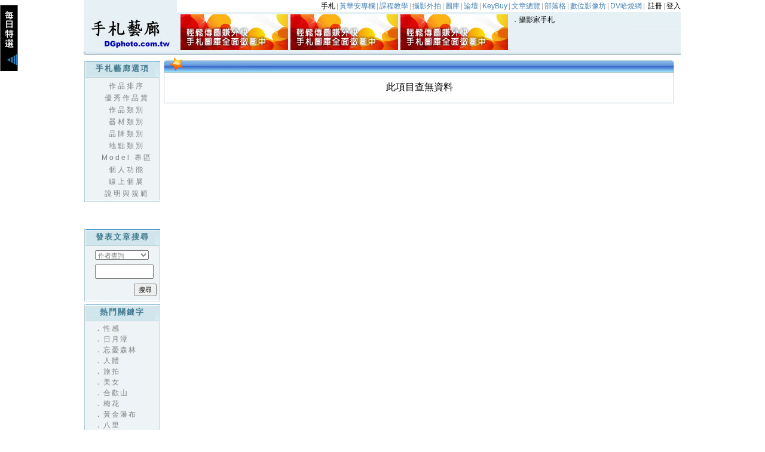

--- FILE ---
content_type: text/html; charset=utf-8
request_url: http://www.photosharp.com.tw/DGPhoto/PublishList.aspx?qid=13&qstr=176
body_size: 21796
content:

<!DOCTYPE html PUBLIC "-//W3C//DTD XHTML 1.0 Transitional//EN" "http://www.w3.org/TR/xhtml1/DTD/xhtml1-transitional.dtd">
<html xmlns="http://www.w3.org/1999/xhtml">
<head id="ctl00_Head1"><title>
	藝廊 DGPhoto／攝影家手札
</title><meta http-equiv="X-UA-Compatible" content="IE=edge"/>
<meta name="description" content="藝廊線上貼圖，專家老師線上評選討論，八大主題精選與人氣照片分享" />
<meta name="keywords" content="藝廊貼圖, 線上個展, 照片評選, 人文, 人像, 生活, 生態, 建築, 風景, 飛羽, 創作" /><meta http-equiv="Content-Type" content="text/html; charset=utf-8" /><link href="css/css.css?tf=20141217" rel="stylesheet" type="text/css" /><link href="css/menu.css" rel="stylesheet" type="text/css" />
    <script type="text/javascript" src="/scripts/jquery-1.7.2.min.js"></script>
    <script type="text/javascript" src="/scripts/jquery-ui-1.8.22.custom/js/jquery-ui-1.8.22.custom.min.js"></script>
    <script type="text/javascript" src="/scripts/swfobject.js"></script>
    <script type="text/javascript" src="/scripts/global.js"></script>
    <script type="text/javascript" src="/js20/stm31.js"></script>
    <script type="text/javascript" src="/scripts/jquery.fancybox/jquery.mousewheel-3.0.4.pack.js"></script>
    <script type="text/javascript" src="/scripts/jquery.fancybox/jquery.fancybox-1.3.4.js"></script>
    <link rel="stylesheet" type="text/css" href="/scripts/jquery.fancybox/jquery.fancybox-1.3.4.css" media="screen" />
    <!--CKEditor S-->
    <script type="text/javascript" src="/scripts/ckeditor/ckeditor.js"></script>
    <script type="text/javascript" src="/scripts/ckeditor/adapters/jquery.js"></script>
    <script type="text/javascript">
        CKEDITOR.config.toolbar =
            [
                { name: 'document', items: ['Source'] },
        	    { name: 'clipboard', items: ['Cut', 'Copy', 'Paste', 'Undo', 'Redo'] },
        	    { name: 'paragraph', items: ['JustifyLeft', 'JustifyCenter', 'JustifyRight'] },
        	    { name: 'basicstyles', items: ['Bold', 'Italic', 'Underline', '-', 'TextColor', 'BGColor'] },
        	    { name: 'styles', items: ['FontSize'] },
        	    { name: 'links', items: ['Image', 'Link', 'Unlink'] },
        	    //{ name: 'tools', items: ['Maximize'] },
                { name: 'about', items: ['About'] }
            ];
        CKEDITOR.config.allowedContent = true;
        CKEDITOR.config.enterMode = CKEDITOR.ENTER_BR;
        CKEDITOR.config.scayt_autoStartup = false;
        CKEDITOR.config.height = 350;
        
    </script>
    <!--CKEditor E-->
    <style type="text/css">
        #handle
        {
            position: absolute;
            z-index: 9;
            top: 8px;
            left: 0px;
            cursor: pointer;
            width: 30px;
            height: 111px;
            border-right: solid 1px tranparency;
            background: black url(images/handle_close.jpg);
        }
        #menu
        {
            display: none;
            position: absolute;
            z-index: 1;
            top: 8px;
            background-color: black;
            width: 235px;
            padding: 5px;
            text-align: center;
        }
    </style>
    <script type="text/javascript">
        function ProcessOnload() {
            //if (window.loadGoogleMap) { loadGoogleMap(); }
        }
    </script>
    <!--script type='text/javascript'>
        var googletag = googletag || {};
        googletag.cmd = googletag.cmd || [];
        (function () {
            var gads = document.createElement('script');
            gads.async = true;
            gads.type = 'text/javascript';
            var useSSL = 'https:' == document.location.protocol;
            gads.src = (useSSL ? 'https:' : 'http:') + '//www.googletagservices.com/tag/js/gpt.js';
            var node = document.getElementsByTagName('script')[0];
            node.parentNode.insertBefore(gads, node);
        })();
    </script>
    <script type='text/javascript'>
        googletag.cmd.push(function () {
            googletag.defineSlot('/7682122/photosharp_dgphoto_728x90', [728, 90], 'div-gpt-ad-1380268410032-0').addService(googletag.pubads());
            googletag.pubads().enableSingleRequest();
            googletag.enableServices();
        });
    </script-->
</head>

<body>
    <script type="text/javascript">
        var $obj = function (id) { return document.getElementById(id); }
        var $objs = function (name) { return document.getElementsByName(name); }
        var $objnet = function (id) { return $obj('ctl00_ContentMaster_' + id) };
    </script>
    <!-- ImageReady Slices (藝廊首頁2.psd) -->
    <form name="aspnetForm" method="post" action="./PublishList.aspx?qid=13&amp;qstr=176" id="aspnetForm" enctype="multipart/form-data">
<div>
<input type="hidden" name="__VIEWSTATE" id="__VIEWSTATE" value="/[base64]" />
</div>

<div>

	<input type="hidden" name="__VIEWSTATEGENERATOR" id="__VIEWSTATEGENERATOR" value="3950783F" />
	<input type="hidden" name="__EVENTTARGET" id="__EVENTTARGET" value="" />
	<input type="hidden" name="__EVENTARGUMENT" id="__EVENTARGUMENT" value="" />
</div>
    <table border="0" align="center" cellpadding="0" cellspacing="0" id="___01">
        <tr>
            <td colspan="2" valign="top">
                
<script type="text/javascript" src="js/scroller.js"></script>

    <table id="___" width="999" border="0" cellpadding="0" cellspacing="0">
        <tr>
            <td width="156" rowspan="2" background="images/top_02.jpg" valign="bottom">
                <a href="index.aspx">
                    <img src='images/logo3.jpg' border='0' /></a>
            </td>
            <td height="20" align="right" class="button">
                <!--Menu S--><a href="http://www.photosharp.com.tw/" target="_self">手札</a><span style="color: #aaa; padding: 0 2px 0 2px">|</span><a href="/Photosharp/NewsList.aspx?Keyword=%E9%BB%83%E8%8F%AF%E5%AE%89%E6%94%9D%E5%BD%B1%E5%B0%88%E6%AC%84" target="_self"><font color=steelblue>黃華安專欄</font></a><span style="color: #aaa; padding: 0 2px 0 2px">|</span><a href="http://www.photosharp.com.tw/Shopping/List?CId=289" target="_self"><font color=steelblue>課程教學</font></a><span style="color: #aaa; padding: 0 2px 0 2px">|</span><a href="http://www.photosharp.com.tw/Shopping/List?CId=295" target="_self"><font color=steelblue>攝影外拍</font></a><span style="color: #aaa; padding: 0 2px 0 2px">|</span><a href="/BPhoto/" target="_self"><font color=steelblue>圖庫</font></a><span style="color: #aaa; padding: 0 2px 0 2px">|</span><a href="/Forum/" target="_self"><font color=steelblue>論壇</font></a><span style="color: #aaa; padding: 0 2px 0 2px">|</span><a href="/KeyBuy/" target="_self"><font color=steelblue>KeyBuy</font></a><span style="color: #aaa; padding: 0 2px 0 2px">|</span><a href="/Photosharp/NewsList.aspx" target="_self"><font color=steelblue>文章總覽</font></a><span style="color: #aaa; padding: 0 2px 0 2px">|</span><a href="/Blog/" target="_self"><font color=steelblue>部落格</font></a><span style="color: #aaa; padding: 0 2px 0 2px">|</span><a href="/Digital20/" target="_self"><font color=steelblue>數位影像坊</font></a><span style="color: #aaa; padding: 0 2px 0 2px">|</span><a href="/DVHot/" target="_self"><font color=steelblue>DV哈燒網</font></a><span style="color: #aaa; padding: 0 2px 0 2px">|</span><!--Menu E-->
                <!--Logout S-->
                <a href="http://www.photosharp.com.tw/Member/Register.aspx">註冊</a><span style="color: #aaa; padding: 0 2px 0 2px">|</span><a
                    href="http://www.photosharp.com.tw/Member/Login.aspx?returnURL=http%3a%2f%2fwww.photosharp.com.tw%2fDGPhoto%2fPublishList.aspx%3fqid%3d13%26qstr%3d176">登入</a>
                <!--Logout E-->
                
                <!--LoginMenu S-->
                <!--LoginMenu E-->
            </td>
        </tr>
        <tr>
            <td colspan="3" height="72" align="left" style="background: #e6f1f5 url(images/top_04.jpg) repeat-x bottom">
                <table id="Table1" border="0" cellpadding="0" cellspacing="0">
                    <tr>
                        <td align="center" style="width: 560px;">
                            <!--ADImage S--><a href='http://www.photosharp.com.tw/Photosharp/'><img border=0 src='http://photosharp.jdfood.com.tw/Image/Advert/360x120_v1_180x60s120.jpg' width='180' height='60'/></a>&nbsp;<a href='http://www.photosharp.com.tw/Photosharp/'><img border=0 src='http://photosharp.jdfood.com.tw/Image/Advert/360x120_v1_180x60s120.jpg' width='180' height='60'/></a>&nbsp;<a href='http://www.photosharp.com.tw/Photosharp/'><img border=0 src='http://photosharp.jdfood.com.tw/Image/Advert/360x120_v1_180x60s120.jpg' width='180' height='60'/></a><!--ADImage E-->
                        </td>
                        <td valign="top" class="button" align="left" style="width: 280px; word-break: break-all;">
                            <!--ADText S-->．<a href='http://www.photosharp.com.tw/Photosharp/'>攝影家手札</a><!--ADText E-->
                        </td>
                    </tr>
                </table>
            </td>
        </tr>
    </table>


            </td>
        </tr>
        <tr>
            <td colspan="2" style="height: 5px">
            </td>
        </tr>
        <tr>
            <td valign="top" style="width: 128px">
                
<style type="text/css">
    <!
    -- .tabBorder
    {
        font-size: 10pt;
        background-color: #FFFFFF;
        border: 1pt solid #999999;
    }
    .TabMainItem
    {
        font-size: 10pt;
        background-color: #E0E0E0;
    }
    .tabSubItem
    {
        font-size: 10pt;
        background-color: #FFFFFF;
    }
    form
    {
        margin: 0px;
    }
    -- ></style>
<table id="___2" width="128" border="0" cellpadding="0" cellspacing="0" style="margin-top: 5px;">
    <tr>
        <td height="3">
            <img src="images/left_table_01.jpg" width="3" height="3" alt="">
        </td>
        <td>
            <img src="images/left_table_02.jpg" width="123" height="3" alt="">
        </td>
        <td>
            <img src="images/left_table_03.jpg" width="2" height="3" alt="">
        </td>
    </tr>
    <tr>
        <td>
            <img src="images/left_table_04.jpg" width="3" height="19" alt="">
        </td>
        <td height="19" valign="bottom" background="images/left_table_05.jpg">
            <div align="center" class="menu_title">
                手札藝廊選項</div>
        </td>
        <td>
            <img src="images/left_table_06.jpg" width="2" height="19" alt="">
        </td>
    </tr>
    <tr>
        <td height="9">
            <img src="images/left_table_07.jpg" width="3" height="9" alt="">
        </td>
        <td>
            <img src="images/left_table_08.jpg" width="123" height="9" alt="">
        </td>
        <td>
            <img src="images/left_table_09.jpg" width="2" height="9" alt="">
        </td>
    </tr>
    <tr>
        <td width="3" height="41" background="images/left_table_10.jpg">
        </td>
        <td background="images/left_table_11.jpg">
            <table width="100%" border="0" cellspacing="0" cellpadding="0">
                <tr>
                    <td width="15">
                        &nbsp;
                    </td>
                    <td class="menu_text">
                        <table width='100%' cellpadding='0' cellspacing='0' id='MenuTable' border='0'><tr><td>
<div id= '_MainMenuTD_0' onclick='ShowSubDiv(this, $obj("_SubMenuDiv_0"));' onmouseover='ShowSubDiv(this, $obj("_SubMenuDiv_0"));' class='MainMenu' style='cursor:pointer'>作品排序</div>
<div id='_SubMenuDiv_0' class='SubMenu'>
<table><tr><td ><a class='MenuLink' href='PublishList_View.aspx?qid=01'>本日最新作品</a></td></tr><tr><td ><a class='MenuLink' href='PublishList_View.aspx?qid=0101'>本週最新作品</a></td></tr><tr><td ><a class='MenuLink' href='PublishList_View.aspx?qid=02'>發表排序</a></td></tr><tr><td ><a class='MenuLink' href='PublishList_View.aspx?qid=03'>回應排序</a></td></tr><tr><td ><a class='MenuLink' href='PublishList_View.aspx?qid=04'>本日人氣票選</a></td></tr><tr><td ><a class='MenuLink' href='PublishListThumb.aspx?qid=0401'>年排行榜</a></td></tr><tr><td ><a class='MenuLink' href='PublishListThumb.aspx?qid=0402'>月排行榜</a></td></tr></table><script lang="javascript">Level3Menus = 7;</script></div></td></tr><tr><td>
<div id= '_MainMenuTD_1' onclick='ShowSubDiv(this, $obj("_SubMenuDiv_1"));' onmouseover='ShowSubDiv(this, $obj("_SubMenuDiv_1"));' class='MainMenu' style='cursor:pointer'>優秀作品賞</div>
<div id='_SubMenuDiv_1' class='SubMenu'>
<table><tr><td ><a class='MenuLink' href='PublishList_View.aspx?qid=05'>首頁精選</a></td></tr><tr><td ><a class='MenuLink' href='PublishList_View.aspx?qid=06'>版主精選</a></td></tr><tr><td ><a class='MenuLink' href='PublishList_View.aspx?qid=07'>推薦精選</a></td></tr><tr><td ><a class='MenuLink' href='/Photosharp/NewsSearch.aspx?Title=&Main_Cate=17&Sub_Cate=19&Brand_Id=0&Equipment_Id=0&Product_Id=0' target='main'>月賽得獎</a></td></tr></table><script lang="javascript">Level3Menus = 4;</script></div></td></tr><tr><td>
<div id= '_MainMenuTD_2' onclick='ShowSubDiv(this, $obj("_SubMenuDiv_2"));' onmouseover='ShowSubDiv(this, $obj("_SubMenuDiv_2"));' class='MainMenu' style='cursor:pointer'>作品類別</div>
<div id='_SubMenuDiv_2' class='SubMenu'>
<table><tr><td id='_SubMenuA_21' onmouseover='ShowSubDivA($obj("_SubMenuA_21"), $obj("_SubMenuDivA_21"));' ><a class='MenuLink' href='http://www.photosharp.com.tw/DGPhoto/PublishListThumb.aspx?qid=11&qstr=12' target='_top'>人文</a><div class='SubMenu2' id='_SubMenuDivA_21'><table><tr><td onmouseout='return HideSubDiv2($obj("_SubMenuDivA_21"));' ><nobr><a class=MenuLink href='http://www.photosharp.com.tw/DGPhoto/PublishListThumb.aspx?qid=16&qstr=56'>民俗廟會禮拜祈禱</a></nobr><br><nobr><a class=MenuLink href='http://www.photosharp.com.tw/DGPhoto/PublishListThumb.aspx?qid=16&qstr=83'>各行業</a></nobr><br><nobr><a class=MenuLink href='http://www.photosharp.com.tw/DGPhoto/PublishListThumb.aspx?qid=16&qstr=55'>街拍</a></nobr><br><nobr><a class=MenuLink href='http://www.photosharp.com.tw/DGPhoto/PublishListThumb.aspx?qid=16&qstr=58'>節慶</a></nobr><br><nobr><a class=MenuLink href='http://www.photosharp.com.tw/DGPhoto/PublishListThumb.aspx?qid=16&qstr=84'>歷史古文物/民族特色</a></nobr><br><nobr><a class=MenuLink href='http://www.photosharp.com.tw/DGPhoto/PublishListThumb.aspx?qid=16&qstr=82'>戲劇/表演/演奏/作品/展覽</a></nobr><br><nobr><a class=MenuLink href='http://www.photosharp.com.tw/DGPhoto/PublishListThumb.aspx?qid=16&qstr=85'>攝影/活動/旅遊行/滑雪/泛舟/滑水/衝浪/浴場/潛水</a></nobr><br><nobr><a class=MenuLink href='http://www.photosharp.com.tw/DGPhoto/PublishListThumb.aspx?qid=16&qstr=118'>體育/運動/休閒/競賽</a></nobr><br><nobr><a class=MenuLink href='http://www.photosharp.com.tw/DGPhoto/PublishListThumb.aspx?qid=16&qstr=98'>其它</a></nobr><br></td></tr></table></div></td></tr><tr><td id='_SubMenuA_22' onmouseover='ShowSubDivA($obj("_SubMenuA_22"), $obj("_SubMenuDivA_22"));' ><a class='MenuLink' href='http://www.photosharp.com.tw/DGPhoto/PublishListThumb.aspx?qid=11&qstr=2' target='_top'>人像</a><div class='SubMenu2' id='_SubMenuDivA_22'><table><tr><td onmouseout='return HideSubDiv2($obj("_SubMenuDivA_22"));' ><nobr><a class=MenuLink href='http://www.photosharp.com.tw/DGPhoto/PublishListThumb.aspx?qid=16&qstr=116'>古裝</a></nobr><br><nobr><a class=MenuLink href='http://www.photosharp.com.tw/DGPhoto/PublishListThumb.aspx?qid=16&qstr=123'>男女學生</a></nobr><br><nobr><a class=MenuLink href='http://www.photosharp.com.tw/DGPhoto/PublishListThumb.aspx?qid=16&qstr=19'>ShowGirl佳麗</a></nobr><br><nobr><a class=MenuLink href='http://www.photosharp.com.tw/DGPhoto/PublishListThumb.aspx?qid=16&qstr=23'>幼兒</a></nobr><br><nobr><a class=MenuLink href='http://www.photosharp.com.tw/DGPhoto/PublishListThumb.aspx?qid=16&qstr=120'>成熟美女</a></nobr><br><nobr><a class=MenuLink href='http://www.photosharp.com.tw/DGPhoto/PublishListThumb.aspx?qid=16&qstr=24'>老年</a></nobr><br><nobr><a class=MenuLink href='http://www.photosharp.com.tw/DGPhoto/PublishListThumb.aspx?qid=16&qstr=26'>男人</a></nobr><br><nobr><a class=MenuLink href='http://www.photosharp.com.tw/DGPhoto/PublishListThumb.aspx?qid=16&qstr=20'>角色扮演</a></nobr><br><nobr><a class=MenuLink href='http://www.photosharp.com.tw/DGPhoto/PublishListThumb.aspx?qid=16&qstr=104'>夜拍攝影</a></nobr><br><nobr><a class=MenuLink href='http://www.photosharp.com.tw/DGPhoto/PublishListThumb.aspx?qid=16&qstr=2'>泳裝少女佳麗</a></nobr><br><nobr><a class=MenuLink href='http://www.photosharp.com.tw/DGPhoto/PublishListThumb.aspx?qid=16&qstr=1'>時裝少女佳麗</a></nobr><br><nobr><a class=MenuLink href='http://www.photosharp.com.tw/DGPhoto/PublishListThumb.aspx?qid=16&qstr=25'>情侶</a></nobr><br><nobr><a class=MenuLink href='http://www.photosharp.com.tw/DGPhoto/PublishListThumb.aspx?qid=16&qstr=27'>運動員</a></nobr><br><nobr><a class=MenuLink href='http://www.photosharp.com.tw/DGPhoto/PublishListThumb.aspx?qid=16&qstr=22'>嬰兒</a></nobr><br><nobr><a class=MenuLink href='http://www.photosharp.com.tw/DGPhoto/PublishListThumb.aspx?qid=16&qstr=6'>藝人</a></nobr><br><nobr><a class=MenuLink href='http://www.photosharp.com.tw/DGPhoto/PublishListThumb.aspx?qid=16&qstr=21'>藝術人像</a></nobr><br><nobr><a class=MenuLink href='http://www.photosharp.com.tw/DGPhoto/PublishListThumb.aspx?qid=16&qstr=124'>時髦美女</a></nobr><br><nobr><a class=MenuLink href='http://www.photosharp.com.tw/DGPhoto/PublishListThumb.aspx?qid=16&qstr=109'>其它</a></nobr><br></td></tr></table></div></td></tr><tr><td id='_SubMenuA_23' onmouseover='ShowSubDivA($obj("_SubMenuA_23"), $obj("_SubMenuDivA_23"));' ><a class='MenuLink' href='http://www.photosharp.com.tw/DGPhoto/PublishListThumb.aspx?qid=11&qstr=9' target='_top'>手札活動／會員專區</a><div class='SubMenu2' id='_SubMenuDivA_23'><table><tr><td onmouseout='return HideSubDiv2($obj("_SubMenuDivA_23"));' ><nobr><a class=MenuLink href='http://www.photosharp.com.tw/DGPhoto/PublishListThumb.aspx?qid=16&qstr=75'>山城知音</a></nobr><br><nobr><a class=MenuLink href='http://www.photosharp.com.tw/DGPhoto/PublishListThumb.aspx?qid=16&qstr=76'>好攝兵團</a></nobr><br><nobr><a class=MenuLink href='http://www.photosharp.com.tw/DGPhoto/PublishListThumb.aspx?qid=16&qstr=74'>龍蝦會</a></nobr><br><nobr><a class=MenuLink href='http://www.photosharp.com.tw/DGPhoto/PublishListThumb.aspx?qid=16&qstr=77'>攝影人碼頭</a></nobr><br><nobr><a class=MenuLink href='http://www.photosharp.com.tw/DGPhoto/PublishListThumb.aspx?qid=16&qstr=99'>其它</a></nobr><br></td></tr></table></div></td></tr><tr><td id='_SubMenuA_24' onmouseover='ShowSubDivA($obj("_SubMenuA_24"), $obj("_SubMenuDivA_24"));' ><a class='MenuLink' href='http://www.photosharp.com.tw/DGPhoto/PublishListThumb.aspx?qid=11&qstr=6' target='_top'>生活</a><div class='SubMenu2' id='_SubMenuDivA_24'><table><tr><td onmouseout='return HideSubDiv2($obj("_SubMenuDivA_24"));' ><nobr><a class=MenuLink href='http://www.photosharp.com.tw/DGPhoto/PublishListThumb.aspx?qid=16&qstr=54'>火車高鐵捷運輕軌纜車巴士鐵道單車道路</a></nobr><br><nobr><a class=MenuLink href='http://www.photosharp.com.tw/DGPhoto/PublishListThumb.aspx?qid=16&qstr=96'>生活器具</a></nobr><br><nobr><a class=MenuLink href='http://www.photosharp.com.tw/DGPhoto/PublishListThumb.aspx?qid=16&qstr=86'>車輛</a></nobr><br><nobr><a class=MenuLink href='http://www.photosharp.com.tw/DGPhoto/PublishListThumb.aspx?qid=16&qstr=61'>金銀珠寶古董/玩偶</a></nobr><br><nobr><a class=MenuLink href='http://www.photosharp.com.tw/DGPhoto/PublishListThumb.aspx?qid=16&qstr=53'>飛機/機場/熱氣球/飛行傘</a></nobr><br><nobr><a class=MenuLink href='http://www.photosharp.com.tw/DGPhoto/PublishListThumb.aspx?qid=16&qstr=62'>旅遊攝影</a></nobr><br><nobr><a class=MenuLink href='http://www.photosharp.com.tw/DGPhoto/PublishListThumb.aspx?qid=16&qstr=60'>畜牧/農作/水果/餐飲/食物/野餐/露營/燒烤/釣魚/捕魚</a></nobr><br><nobr><a class=MenuLink href='http://www.photosharp.com.tw/DGPhoto/PublishListThumb.aspx?qid=16&qstr=87'>船隻郵輪</a></nobr><br><nobr><a class=MenuLink href='http://www.photosharp.com.tw/DGPhoto/PublishListThumb.aspx?qid=16&qstr=59'>煙火</a></nobr><br><nobr><a class=MenuLink href='http://www.photosharp.com.tw/DGPhoto/PublishListThumb.aspx?qid=16&qstr=57'>舞台</a></nobr><br><nobr><a class=MenuLink href='http://www.photosharp.com.tw/DGPhoto/PublishListThumb.aspx?qid=16&qstr=100'>其它</a></nobr><br></td></tr></table></div></td></tr><tr><td id='_SubMenuA_25' onmouseover='ShowSubDivA($obj("_SubMenuA_25"), $obj("_SubMenuDivA_25"));' ><a class='MenuLink' href='http://www.photosharp.com.tw/DGPhoto/PublishListThumb.aspx?qid=11&qstr=5' target='_top'>生態</a><div class='SubMenu2' id='_SubMenuDivA_25'><table><tr><td onmouseout='return HideSubDiv2($obj("_SubMenuDivA_25"));' ><nobr><a class=MenuLink href='http://www.photosharp.com.tw/DGPhoto/PublishListThumb.aspx?qid=16&qstr=102'>水族生物</a></nobr><br><nobr><a class=MenuLink href='http://www.photosharp.com.tw/DGPhoto/PublishListThumb.aspx?qid=16&qstr=43'>昆蟲</a></nobr><br><nobr><a class=MenuLink href='http://www.photosharp.com.tw/DGPhoto/PublishListThumb.aspx?qid=16&qstr=46'>狗</a></nobr><br><nobr><a class=MenuLink href='http://www.photosharp.com.tw/DGPhoto/PublishListThumb.aspx?qid=16&qstr=52'>花卉</a></nobr><br><nobr><a class=MenuLink href='http://www.photosharp.com.tw/DGPhoto/PublishListThumb.aspx?qid=16&qstr=47'>家畜</a></nobr><br><nobr><a class=MenuLink href='http://www.photosharp.com.tw/DGPhoto/PublishListThumb.aspx?qid=16&qstr=44'>野生動物</a></nobr><br><nobr><a class=MenuLink href='http://www.photosharp.com.tw/DGPhoto/PublishListThumb.aspx?qid=16&qstr=48'>魚</a></nobr><br><nobr><a class=MenuLink href='http://www.photosharp.com.tw/DGPhoto/PublishListThumb.aspx?qid=16&qstr=50'>楓葉</a></nobr><br><nobr><a class=MenuLink href='http://www.photosharp.com.tw/DGPhoto/PublishListThumb.aspx?qid=16&qstr=51'>蓮花荷花</a></nobr><br><nobr><a class=MenuLink href='http://www.photosharp.com.tw/DGPhoto/PublishListThumb.aspx?qid=16&qstr=107'>蝴蝶/蛾</a></nobr><br><nobr><a class=MenuLink href='http://www.photosharp.com.tw/DGPhoto/PublishListThumb.aspx?qid=16&qstr=49'>樹葉芽</a></nobr><br><nobr><a class=MenuLink href='http://www.photosharp.com.tw/DGPhoto/PublishListThumb.aspx?qid=16&qstr=45'>貓</a></nobr><br><nobr><a class=MenuLink href='http://www.photosharp.com.tw/DGPhoto/PublishListThumb.aspx?qid=16&qstr=112'>其它</a></nobr><br></td></tr></table></div></td></tr><tr><td id='_SubMenuA_26' onmouseover='ShowSubDivA($obj("_SubMenuA_26"), $obj("_SubMenuDivA_26"));' ><a class='MenuLink' href='http://www.photosharp.com.tw/DGPhoto/PublishListThumb.aspx?qid=11&qstr=4' target='_top'>建築</a><div class='SubMenu2' id='_SubMenuDivA_26'><table><tr><td onmouseout='return HideSubDiv2($obj("_SubMenuDivA_26"));' ><nobr><a class=MenuLink href='http://www.photosharp.com.tw/DGPhoto/PublishListThumb.aspx?qid=16&qstr=121'>地標,工廠,發電廠,場地,軍事設施,警政單位</a></nobr><br><nobr><a class=MenuLink href='http://www.photosharp.com.tw/DGPhoto/PublishListThumb.aspx?qid=16&qstr=93'>公共建設/遊客中心/管理處</a></nobr><br><nobr><a class=MenuLink href='http://www.photosharp.com.tw/DGPhoto/PublishListThumb.aspx?qid=16&qstr=115'>世界遺產</a></nobr><br><nobr><a class=MenuLink href='http://www.photosharp.com.tw/DGPhoto/PublishListThumb.aspx?qid=16&qstr=29'>古厝/老街</a></nobr><br><nobr><a class=MenuLink href='http://www.photosharp.com.tw/DGPhoto/PublishListThumb.aspx?qid=16&qstr=88'>古蹟/遺跡</a></nobr><br><nobr><a class=MenuLink href='http://www.photosharp.com.tw/DGPhoto/PublishListThumb.aspx?qid=16&qstr=32'>市社區/鄉村/聚部落/藝文園區/造景/廣場/婚紗美景</a></nobr><br><nobr><a class=MenuLink href='http://www.photosharp.com.tw/DGPhoto/PublishListThumb.aspx?qid=16&qstr=30'>寺廟神社神祇</a></nobr><br><nobr><a class=MenuLink href='http://www.photosharp.com.tw/DGPhoto/PublishListThumb.aspx?qid=16&qstr=90'>百貨賣場/商店市集</a></nobr><br><nobr><a class=MenuLink href='http://www.photosharp.com.tw/DGPhoto/PublishListThumb.aspx?qid=16&qstr=33'>車站</a></nobr><br><nobr><a class=MenuLink href='http://www.photosharp.com.tw/DGPhoto/PublishListThumb.aspx?qid=16&qstr=39'>門/牌碑樓坊</a></nobr><br><nobr><a class=MenuLink href='http://www.photosharp.com.tw/DGPhoto/PublishListThumb.aspx?qid=16&qstr=97'>亭榭閣</a></nobr><br><nobr><a class=MenuLink href='http://www.photosharp.com.tw/DGPhoto/PublishListThumb.aspx?qid=16&qstr=40'>巷弄/廊道/空中步道</a></nobr><br><nobr><a class=MenuLink href='http://www.photosharp.com.tw/DGPhoto/PublishListThumb.aspx?qid=16&qstr=94'>政府機構</a></nobr><br><nobr><a class=MenuLink href='http://www.photosharp.com.tw/DGPhoto/PublishListThumb.aspx?qid=16&qstr=119'>風車/纜車/熱氣球/水車</a></nobr><br><nobr><a class=MenuLink href='http://www.photosharp.com.tw/DGPhoto/PublishListThumb.aspx?qid=16&qstr=103'>娛樂場所/遊樂園/燈會/歌唱音樂表演場</a></nobr><br><nobr><a class=MenuLink href='http://www.photosharp.com.tw/DGPhoto/PublishListThumb.aspx?qid=16&qstr=28'>高樓/旅館/飯店/餐館</a></nobr><br><nobr><a class=MenuLink href='http://www.photosharp.com.tw/DGPhoto/PublishListThumb.aspx?qid=16&qstr=92'>動物園/水族館</a></nobr><br><nobr><a class=MenuLink href='http://www.photosharp.com.tw/DGPhoto/PublishListThumb.aspx?qid=16&qstr=31'>教堂</a></nobr><br><nobr><a class=MenuLink href='http://www.photosharp.com.tw/DGPhoto/PublishListThumb.aspx?qid=16&qstr=38'>窗</a></nobr><br><nobr><a class=MenuLink href='http://www.photosharp.com.tw/DGPhoto/PublishListThumb.aspx?qid=16&qstr=34'>道路/隧道</a></nobr><br><nobr><a class=MenuLink href='http://www.photosharp.com.tw/DGPhoto/PublishListThumb.aspx?qid=16&qstr=41'>樓梯/樓層/臺階</a></nobr><br><nobr><a class=MenuLink href='http://www.photosharp.com.tw/DGPhoto/PublishListThumb.aspx?qid=16&qstr=91'>學校</a></nobr><br><nobr><a class=MenuLink href='http://www.photosharp.com.tw/DGPhoto/PublishListThumb.aspx?qid=16&qstr=35'>橋</a></nobr><br><nobr><a class=MenuLink href='http://www.photosharp.com.tw/DGPhoto/PublishListThumb.aspx?qid=16&qstr=37'>燈/燈塔/鐵塔/塔</a></nobr><br><nobr><a class=MenuLink href='http://www.photosharp.com.tw/DGPhoto/PublishListThumb.aspx?qid=16&qstr=89'>體育運動球場館滑雪場</a></nobr><br><nobr><a class=MenuLink href='http://www.photosharp.com.tw/DGPhoto/PublishListThumb.aspx?qid=16&qstr=95'>科學圖書美術音樂歌唱戲劇展博物場會場紀念館堂文化中心</a></nobr><br><nobr><a class=MenuLink href='http://www.photosharp.com.tw/DGPhoto/PublishListThumb.aspx?qid=16&qstr=117'>民宿/行館/度假遊憩休閒園區</a></nobr><br><nobr><a class=MenuLink href='http://www.photosharp.com.tw/DGPhoto/PublishListThumb.aspx?qid=16&qstr=111'>其它</a></nobr><br></td></tr></table></div></td></tr><tr><td id='_SubMenuA_27' onmouseover='ShowSubDivA($obj("_SubMenuA_27"), $obj("_SubMenuDivA_27"));' ><a class='MenuLink' href='http://www.photosharp.com.tw/DGPhoto/PublishListThumb.aspx?qid=11&qstr=3' target='_top'>風景</a><div class='SubMenu2' id='_SubMenuDivA_27'><table><tr><td onmouseout='return HideSubDiv2($obj("_SubMenuDivA_27"));' ><nobr><a class=MenuLink href='http://www.photosharp.com.tw/DGPhoto/PublishListThumb.aspx?qid=16&qstr=3'>港灣碼頭漁港口郵渡輪艇海灣濱灘河岸海浪岩石島嶼</a></nobr><br><nobr><a class=MenuLink href='http://www.photosharp.com.tw/DGPhoto/PublishListThumb.aspx?qid=16&qstr=4'>山/火山</a></nobr><br><nobr><a class=MenuLink href='http://www.photosharp.com.tw/DGPhoto/PublishListThumb.aspx?qid=16&qstr=15'>天空雲彩</a></nobr><br><nobr><a class=MenuLink href='http://www.photosharp.com.tw/DGPhoto/PublishListThumb.aspx?qid=16&qstr=14'>水中攝影</a></nobr><br><nobr><a class=MenuLink href='http://www.photosharp.com.tw/DGPhoto/PublishListThumb.aspx?qid=16&qstr=13'>河溪水流/瀑布/噴泉/溫泉/水舞</a></nobr><br><nobr><a class=MenuLink href='http://www.photosharp.com.tw/DGPhoto/PublishListThumb.aspx?qid=16&qstr=18'>空中攝影</a></nobr><br><nobr><a class=MenuLink href='http://www.photosharp.com.tw/DGPhoto/PublishListThumb.aspx?qid=16&qstr=17'>星相天文</a></nobr><br><nobr><a class=MenuLink href='http://www.photosharp.com.tw/DGPhoto/PublishListThumb.aspx?qid=16&qstr=106'>盆地濕地森林草原樹竹林道</a></nobr><br><nobr><a class=MenuLink href='http://www.photosharp.com.tw/DGPhoto/PublishListThumb.aspx?qid=16&qstr=16'>風雨冰雪</a></nobr><br><nobr><a class=MenuLink href='http://www.photosharp.com.tw/DGPhoto/PublishListThumb.aspx?qid=16&qstr=108'>風景區/公園/花園/遊憩園區/農花鹽蚵田/茶果植物園/保護區</a></nobr><br><nobr><a class=MenuLink href='http://www.photosharp.com.tw/DGPhoto/PublishListThumb.aspx?qid=16&qstr=101'>荒野/沙漠</a></nobr><br><nobr><a class=MenuLink href='http://www.photosharp.com.tw/DGPhoto/PublishListThumb.aspx?qid=16&qstr=10'>晨昏夜拍</a></nobr><br><nobr><a class=MenuLink href='http://www.photosharp.com.tw/DGPhoto/PublishListThumb.aspx?qid=16&qstr=12'>湖塘潭埤池/水庫/水壩</a></nobr><br><nobr><a class=MenuLink href='http://www.photosharp.com.tw/DGPhoto/PublishListThumb.aspx?qid=16&qstr=11'>懸崖峽谷洞穴柱狀玄武石灰岩地紅黃土高原珊瑚礁火山岩</a></nobr><br><nobr><a class=MenuLink href='http://www.photosharp.com.tw/DGPhoto/PublishListThumb.aspx?qid=16&qstr=110'>其它</a></nobr><br></td></tr></table></div></td></tr><tr><td id='_SubMenuA_28' onmouseover='ShowSubDivA($obj("_SubMenuA_28"), $obj("_SubMenuDivA_28"));' ><a class='MenuLink' href='http://www.photosharp.com.tw/DGPhoto/PublishListThumb.aspx?qid=11&qstr=11' target='_top'>飛羽</a><div class='SubMenu2' id='_SubMenuDivA_28'><table><tr><td onmouseout='return HideSubDiv2($obj("_SubMenuDivA_28"));' ><nobr><a class=MenuLink href='http://www.photosharp.com.tw/DGPhoto/PublishListThumb.aspx?qid=16&qstr=42'>鳥</a></nobr><br><nobr><a class=MenuLink href='http://www.photosharp.com.tw/DGPhoto/PublishListThumb.aspx?qid=16&qstr=114'>其它</a></nobr><br></td></tr></table></div></td></tr><tr><td id='_SubMenuA_29' onmouseover='ShowSubDivA($obj("_SubMenuA_29"), $obj("_SubMenuDivA_29"));' ><a class='MenuLink' href='http://www.photosharp.com.tw/DGPhoto/PublishListThumb.aspx?qid=11&qstr=7' target='_top'>創作</a><div class='SubMenu2' id='_SubMenuDivA_29'><table><tr><td onmouseout='return HideSubDiv2($obj("_SubMenuDivA_29"));' ><nobr><a class=MenuLink href='http://www.photosharp.com.tw/DGPhoto/PublishListThumb.aspx?qid=16&qstr=63'>AI電腦/AI影像</a></nobr><br><nobr><a class=MenuLink href='http://www.photosharp.com.tw/DGPhoto/PublishListThumb.aspx?qid=16&qstr=68'>水</a></nobr><br><nobr><a class=MenuLink href='http://www.photosharp.com.tw/DGPhoto/PublishListThumb.aspx?qid=16&qstr=70'>外拍活動</a></nobr><br><nobr><a class=MenuLink href='http://www.photosharp.com.tw/DGPhoto/PublishListThumb.aspx?qid=16&qstr=66'>光影倒影</a></nobr><br><nobr><a class=MenuLink href='http://www.photosharp.com.tw/DGPhoto/PublishListThumb.aspx?qid=16&qstr=64'>商業攝影</a></nobr><br><nobr><a class=MenuLink href='http://www.photosharp.com.tw/DGPhoto/PublishListThumb.aspx?qid=16&qstr=69'>符號</a></nobr><br><nobr><a class=MenuLink href='http://www.photosharp.com.tw/DGPhoto/PublishListThumb.aspx?qid=16&qstr=67'>黑白影像</a></nobr><br><nobr><a class=MenuLink href='http://www.photosharp.com.tw/DGPhoto/PublishListThumb.aspx?qid=16&qstr=65'>微距攝影</a></nobr><br><nobr><a class=MenuLink href='http://www.photosharp.com.tw/DGPhoto/PublishListThumb.aspx?qid=16&qstr=105'>運動攝影</a></nobr><br><nobr><a class=MenuLink href='http://www.photosharp.com.tw/DGPhoto/PublishListThumb.aspx?qid=16&qstr=73'>影像文學</a></nobr><br><nobr><a class=MenuLink href='http://www.photosharp.com.tw/DGPhoto/PublishListThumb.aspx?qid=16&qstr=71'>器材測試</a></nobr><br><nobr><a class=MenuLink href='http://www.photosharp.com.tw/DGPhoto/PublishListThumb.aspx?qid=16&qstr=72'>其他</a></nobr><br></td></tr></table></div></td></tr><tr><td id='_SubMenuA_210' onmouseover='ShowSubDivA($obj("_SubMenuA_210"), $obj("_SubMenuDivA_210"));' ><a class='MenuLink' href='http://www.photosharp.com.tw/DGPhoto/PublishListThumb.aspx?qid=16&qstr=80' target='_top'>攝影比賽</a><div class='SubMenu2' id='_SubMenuDivA_210'><table><tr><td onmouseout='return HideSubDiv2($obj("_SubMenuDivA_210"));' ><nobr><a class=MenuLink href='http://www.photosharp.com.tw/DGPhoto/PublishListThumb.aspx?qid=16&qstr=80'>2007客家世紀印象展</a></nobr><br><nobr><a class=MenuLink href='http://www.photosharp.com.tw/DGPhoto/PublishListThumb.aspx?qid=16&qstr=113'>其它</a></nobr><br></td></tr></table></div></td></tr></table><script lang="javascript">Level3Menus = 10;</script></div></td></tr><tr><td>
<div id= '_MainMenuTD_3' onclick='ShowSubDiv(this, $obj("_SubMenuDiv_3"));' onmouseover='ShowSubDiv(this, $obj("_SubMenuDiv_3"));' class='MainMenu' style='cursor:pointer'>器材類別</div>
<div id='_SubMenuDiv_3' class='SubMenu'>
<table><tr><td ><a class='MenuLink' href='http://www.photosharp.com.tw/DGPhoto/PublishListThumb.aspx?qid=12&qstr=10' target='_top'>120相機</a></td></tr><tr><td ><a class='MenuLink' href='http://www.photosharp.com.tw/DGPhoto/PublishListThumb.aspx?qid=12&qstr=19' target='_top'>大型相機</a></td></tr><tr><td ><a class='MenuLink' href='http://www.photosharp.com.tw/DGPhoto/PublishListThumb.aspx?qid=12&qstr=6' target='_top'>傳統單眼</a></td></tr><tr><td ><a class='MenuLink' href='http://www.photosharp.com.tw/DGPhoto/PublishListThumb.aspx?qid=12&qstr=15' target='_top'>照相手機</a></td></tr><tr><td ><a class='MenuLink' href='http://www.photosharp.com.tw/DGPhoto/PublishListThumb.aspx?qid=12&qstr=4' target='_top'>數位相機</a></td></tr><tr><td ><a class='MenuLink' href='http://www.photosharp.com.tw/DGPhoto/PublishListThumb.aspx?qid=12&qstr=1' target='_top'>數位單眼</a></td></tr><tr><td ><a class='MenuLink' href='http://www.photosharp.com.tw/DGPhoto/PublishListThumb.aspx?qid=12&qstr=5' target='_top'>數位攝錄影機</a></td></tr><tr><td ><a class='MenuLink' href='http://www.photosharp.com.tw/DGPhoto/PublishListThumb.aspx?qid=12&qstr=0' target='_top'>其他</a></td></tr></table><script lang="javascript">Level3Menus = 8;</script></div></td></tr><tr><td>
<div id= '_MainMenuTD_4' onclick='ShowSubDiv(this, $obj("_SubMenuDiv_4"));' onmouseover='ShowSubDiv(this, $obj("_SubMenuDiv_4"));' class='MainMenu' style='cursor:pointer'>品牌類別</div>
<div id='_SubMenuDiv_4' class='SubMenu'>
<table><tr><td ><a class='MenuLink' href='http://www.photosharp.com.tw/DGPhoto/PublishListThumb.aspx?qid=13&qstr=198' target='_top'>Abit 環茂科技</a></td></tr><tr><td ><a class='MenuLink' href='http://www.photosharp.com.tw/DGPhoto/PublishListThumb.aspx?qid=13&qstr=190' target='_top'>Acer 宏碁</a></td></tr><tr><td ><a class='MenuLink' href='http://www.photosharp.com.tw/DGPhoto/PublishListThumb.aspx?qid=13&qstr=110' target='_top'>A-DATA 威剛</a></td></tr><tr><td ><a class='MenuLink' href='http://www.photosharp.com.tw/DGPhoto/PublishListThumb.aspx?qid=13&qstr=92' target='_top'>Adobe 奧多比</a></td></tr><tr><td ><a class='MenuLink' href='http://www.photosharp.com.tw/DGPhoto/PublishListThumb.aspx?qid=13&qstr=7' target='_top'>Agfa</a></td></tr><tr><td ><a class='MenuLink' href='http://www.photosharp.com.tw/DGPhoto/PublishListThumb.aspx?qid=13&qstr=179' target='_top'>AIPTEK 天瀚</a></td></tr><tr><td ><a class='MenuLink' href='http://www.photosharp.com.tw/DGPhoto/PublishListThumb.aspx?qid=13&qstr=53' target='_top'>AIWA</a></td></tr><tr><td ><a class='MenuLink' href='http://www.photosharp.com.tw/DGPhoto/PublishListThumb.aspx?qid=13&qstr=102' target='_top'>Alpa</a></td></tr><tr><td ><a class='MenuLink' href='http://www.photosharp.com.tw/DGPhoto/PublishListThumb.aspx?qid=13&qstr=212' target='_top'>altek華晶科技</a></td></tr><tr><td ><a class='MenuLink' href='http://www.photosharp.com.tw/DGPhoto/PublishListThumb.aspx?qid=13&qstr=142' target='_top'>AMD</a></td></tr><tr><td ><a class='MenuLink' href='http://www.photosharp.com.tw/DGPhoto/PublishListThumb.aspx?qid=13&qstr=52' target='_top'>Apacer 宇瞻</a></td></tr><tr><td ><a class='MenuLink' href='http://www.photosharp.com.tw/DGPhoto/PublishListThumb.aspx?qid=13&qstr=97' target='_top'>Apple 蘋果</a></td></tr><tr><td ><a class='MenuLink' href='http://www.photosharp.com.tw/DGPhoto/PublishListThumb.aspx?qid=13&qstr=244' target='_top'>Apple 蘋果</a></td></tr><tr><td ><a class='MenuLink' href='http://www.photosharp.com.tw/DGPhoto/PublishListThumb.aspx?qid=13&qstr=51' target='_top'>ArcSoft</a></td></tr><tr><td ><a class='MenuLink' href='http://www.photosharp.com.tw/DGPhoto/PublishListThumb.aspx?qid=13&qstr=204' target='_top'>ASUKA飛鳥</a></td></tr><tr><td ><a class='MenuLink' href='http://www.photosharp.com.tw/DGPhoto/PublishListThumb.aspx?qid=13&qstr=148' target='_top'>ASUS 華碩</a></td></tr><tr><td ><a class='MenuLink' href='http://www.photosharp.com.tw/DGPhoto/PublishListThumb.aspx?qid=13&qstr=90' target='_top'>ATP 華騰</a></td></tr><tr><td ><a class='MenuLink' href='http://www.photosharp.com.tw/DGPhoto/PublishListThumb.aspx?qid=13&qstr=96' target='_top'>AVerMedia 圓剛</a></td></tr><tr><td ><a class='MenuLink' href='http://www.photosharp.com.tw/DGPhoto/PublishListThumb.aspx?qid=13&qstr=31' target='_top'>B+W</a></td></tr><tr><td ><a class='MenuLink' href='http://www.photosharp.com.tw/DGPhoto/PublishListThumb.aspx?qid=13&qstr=8' target='_top'>BenQ 明基電通</a></td></tr><tr><td ><a class='MenuLink' href='http://www.photosharp.com.tw/DGPhoto/PublishListThumb.aspx?qid=13&qstr=88' target='_top'>BenQSiemens</a></td></tr><tr><td ><a class='MenuLink' href='http://www.photosharp.com.tw/DGPhoto/PublishListThumb.aspx?qid=13&qstr=184' target='_top'>BOSE</a></td></tr><tr><td ><a class='MenuLink' href='http://www.photosharp.com.tw/DGPhoto/PublishListThumb.aspx?qid=13&qstr=183' target='_top'>BriteVision</a></td></tr><tr><td ><a class='MenuLink' href='http://www.photosharp.com.tw/DGPhoto/PublishListThumb.aspx?qid=13&qstr=24' target='_top'>Bronica</a></td></tr><tr><td ><a class='MenuLink' href='http://www.photosharp.com.tw/DGPhoto/PublishListThumb.aspx?qid=13&qstr=16' target='_top'>BUFFALO</a></td></tr><tr><td ><a class='MenuLink' href='http://www.photosharp.com.tw/DGPhoto/PublishListThumb.aspx?qid=13&qstr=199' target='_top'>Cambo</a></td></tr><tr><td ><a class='MenuLink' href='http://www.photosharp.com.tw/DGPhoto/PublishListThumb.aspx?qid=13&qstr=1' target='_top'>Canon 佳能</a></td></tr><tr><td ><a class='MenuLink' href='http://www.photosharp.com.tw/DGPhoto/PublishListThumb.aspx?qid=13&qstr=100' target='_top'>Carl Zeiss 蔡司</a></td></tr><tr><td ><a class='MenuLink' href='http://www.photosharp.com.tw/DGPhoto/PublishListThumb.aspx?qid=13&qstr=9' target='_top'>CASIO 卡西歐</a></td></tr><tr><td ><a class='MenuLink' href='http://www.photosharp.com.tw/DGPhoto/PublishListThumb.aspx?qid=13&qstr=173' target='_top'>CHIMEI</a></td></tr><tr><td ><a class='MenuLink' href='http://www.photosharp.com.tw/DGPhoto/PublishListThumb.aspx?qid=13&qstr=67' target='_top'>COMET</a></td></tr><tr><td ><a class='MenuLink' href='http://www.photosharp.com.tw/DGPhoto/PublishListThumb.aspx?qid=13&qstr=118' target='_top'>CompactDrive</a></td></tr><tr><td ><a class='MenuLink' href='http://www.photosharp.com.tw/DGPhoto/PublishListThumb.aspx?qid=13&qstr=164' target='_top'>Compro 康博科技</a></td></tr><tr><td ><a class='MenuLink' href='http://www.photosharp.com.tw/DGPhoto/PublishListThumb.aspx?qid=13&qstr=66' target='_top'>Concord</a></td></tr><tr><td ><a class='MenuLink' href='http://www.photosharp.com.tw/DGPhoto/PublishListThumb.aspx?qid=13&qstr=10' target='_top'>Contax</a></td></tr><tr><td ><a class='MenuLink' href='http://www.photosharp.com.tw/DGPhoto/PublishListThumb.aspx?qid=13&qstr=68' target='_top'>COREL 科立爾</a></td></tr><tr><td ><a class='MenuLink' href='http://www.photosharp.com.tw/DGPhoto/PublishListThumb.aspx?qid=13&qstr=147' target='_top'>Cosina</a></td></tr><tr><td ><a class='MenuLink' href='http://www.photosharp.com.tw/DGPhoto/PublishListThumb.aspx?qid=13&qstr=170' target='_top'>CRUMPLER</a></td></tr><tr><td ><a class='MenuLink' href='http://www.photosharp.com.tw/DGPhoto/PublishListThumb.aspx?qid=13&qstr=107' target='_top'>Cyberlink 訊連</a></td></tr><tr><td ><a class='MenuLink' href='http://www.photosharp.com.tw/DGPhoto/PublishListThumb.aspx?qid=13&qstr=222' target='_top'>DELL 戴爾</a></td></tr><tr><td ><a class='MenuLink' href='http://www.photosharp.com.tw/DGPhoto/PublishListThumb.aspx?qid=13&qstr=43' target='_top'>Digimaster</a></td></tr><tr><td ><a class='MenuLink' href='http://www.photosharp.com.tw/DGPhoto/PublishListThumb.aspx?qid=13&qstr=108' target='_top'>DOMKE</a></td></tr><tr><td ><a class='MenuLink' href='http://www.photosharp.com.tw/DGPhoto/PublishListThumb.aspx?qid=13&qstr=140' target='_top'>D-TEC</a></td></tr><tr><td ><a class='MenuLink' href='http://www.photosharp.com.tw/DGPhoto/PublishListThumb.aspx?qid=13&qstr=135' target='_top'>DXG</a></td></tr><tr><td ><a class='MenuLink' href='http://www.photosharp.com.tw/DGPhoto/PublishListThumb.aspx?qid=13&qstr=196' target='_top'>ELSA 艾爾莎</a></td></tr><tr><td ><a class='MenuLink' href='http://www.photosharp.com.tw/DGPhoto/PublishListThumb.aspx?qid=13&qstr=166' target='_top'>Emoblitz</a></td></tr><tr><td ><a class='MenuLink' href='http://www.photosharp.com.tw/DGPhoto/PublishListThumb.aspx?qid=13&qstr=23' target='_top'>Epson</a></td></tr><tr><td ><a class='MenuLink' href='http://www.photosharp.com.tw/DGPhoto/PublishListThumb.aspx?qid=13&qstr=194' target='_top'>FAREASTONE 遠傳</a></td></tr><tr><td ><a class='MenuLink' href='http://www.photosharp.com.tw/DGPhoto/PublishListThumb.aspx?qid=13&qstr=223' target='_top'>FEISOL</a></td></tr><tr><td ><a class='MenuLink' href='http://www.photosharp.com.tw/DGPhoto/PublishListThumb.aspx?qid=13&qstr=150' target='_top'>FLM</a></td></tr><tr><td ><a class='MenuLink' href='http://www.photosharp.com.tw/DGPhoto/PublishListThumb.aspx?qid=13&qstr=59' target='_top'>Foveon</a></td></tr><tr><td ><a class='MenuLink' href='http://www.photosharp.com.tw/DGPhoto/PublishListThumb.aspx?qid=13&qstr=62' target='_top'>Fuji Xerox 富士全錄</a></td></tr><tr><td ><a class='MenuLink' href='http://www.photosharp.com.tw/DGPhoto/PublishListThumb.aspx?qid=13&qstr=11' target='_top'>Fujifilm 富士</a></td></tr><tr><td ><a class='MenuLink' href='http://www.photosharp.com.tw/DGPhoto/PublishListThumb.aspx?qid=13&qstr=75' target='_top'>FUJINON</a></td></tr><tr><td ><a class='MenuLink' href='http://www.photosharp.com.tw/DGPhoto/PublishListThumb.aspx?qid=13&qstr=175' target='_top'>Fujitsu 富士通</a></td></tr><tr><td ><a class='MenuLink' href='http://www.photosharp.com.tw/DGPhoto/PublishListThumb.aspx?qid=13&qstr=158' target='_top'>GE 通用電氣</a></td></tr><tr><td ><a class='MenuLink' href='http://www.photosharp.com.tw/DGPhoto/PublishListThumb.aspx?qid=13&qstr=220' target='_top'>Gianni Versace SpA</a></td></tr><tr><td ><a class='MenuLink' href='http://www.photosharp.com.tw/DGPhoto/PublishListThumb.aspx?qid=13&qstr=209' target='_top'>GIGABYTE技嘉</a></td></tr><tr><td ><a class='MenuLink' href='http://www.photosharp.com.tw/DGPhoto/PublishListThumb.aspx?qid=13&qstr=206' target='_top'>Giottos</a></td></tr><tr><td ><a class='MenuLink' href='http://www.photosharp.com.tw/DGPhoto/PublishListThumb.aspx?qid=13&qstr=70' target='_top'>Gitzo</a></td></tr><tr><td ><a class='MenuLink' href='http://www.photosharp.com.tw/DGPhoto/PublishListThumb.aspx?qid=13&qstr=122' target='_top'>GP</a></td></tr><tr><td ><a class='MenuLink' href='http://www.photosharp.com.tw/DGPhoto/PublishListThumb.aspx?qid=13&qstr=172' target='_top'>HAKUBA</a></td></tr><tr><td ><a class='MenuLink' href='http://www.photosharp.com.tw/DGPhoto/PublishListThumb.aspx?qid=13&qstr=25' target='_top'>Hasselblad 哈蘇</a></td></tr><tr><td ><a class='MenuLink' href='http://www.photosharp.com.tw/DGPhoto/PublishListThumb.aspx?qid=13&qstr=44' target='_top'>HGST昱科環球儲存</a></td></tr><tr><td ><a class='MenuLink' href='http://www.photosharp.com.tw/DGPhoto/PublishListThumb.aspx?qid=13&qstr=28' target='_top'>HiTi 誠研</a></td></tr><tr><td ><a class='MenuLink' href='http://www.photosharp.com.tw/DGPhoto/PublishListThumb.aspx?qid=13&qstr=71' target='_top'>Horseman</a></td></tr><tr><td ><a class='MenuLink' href='http://www.photosharp.com.tw/DGPhoto/PublishListThumb.aspx?qid=13&qstr=145' target='_top'>Hoya</a></td></tr><tr><td ><a class='MenuLink' href='http://www.photosharp.com.tw/DGPhoto/PublishListThumb.aspx?qid=13&qstr=39' target='_top'>HP</a></td></tr><tr><td ><a class='MenuLink' href='http://www.photosharp.com.tw/DGPhoto/PublishListThumb.aspx?qid=13&qstr=85' target='_top'>HTC宏達電</a></td></tr><tr><td ><a class='MenuLink' href='http://www.photosharp.com.tw/DGPhoto/PublishListThumb.aspx?qid=13&qstr=117' target='_top'>Imation</a></td></tr><tr><td ><a class='MenuLink' href='http://www.photosharp.com.tw/DGPhoto/PublishListThumb.aspx?qid=13&qstr=113' target='_top'>Intel 英特爾</a></td></tr><tr><td ><a class='MenuLink' href='http://www.photosharp.com.tw/DGPhoto/PublishListThumb.aspx?qid=13&qstr=61' target='_top'>I-O DATA </a></td></tr><tr><td ><a class='MenuLink' href='http://www.photosharp.com.tw/DGPhoto/PublishListThumb.aspx?qid=13&qstr=203' target='_top'>IPEVO 愛比科技</a></td></tr><tr><td ><a class='MenuLink' href='http://www.photosharp.com.tw/DGPhoto/PublishListThumb.aspx?qid=13&qstr=60' target='_top'>JVC</a></td></tr><tr><td ><a class='MenuLink' href='http://www.photosharp.com.tw/DGPhoto/PublishListThumb.aspx?qid=13&qstr=162' target='_top'>KATA</a></td></tr><tr><td ><a class='MenuLink' href='http://www.photosharp.com.tw/DGPhoto/PublishListThumb.aspx?qid=13&qstr=82' target='_top'>Kenko</a></td></tr><tr><td ><a class='MenuLink' href='http://www.photosharp.com.tw/DGPhoto/PublishListThumb.aspx?qid=13&qstr=86' target='_top'>KIEV(基輔)</a></td></tr><tr><td ><a class='MenuLink' href='http://www.photosharp.com.tw/DGPhoto/PublishListThumb.aspx?qid=13&qstr=226' target='_top'>Kindai</a></td></tr><tr><td ><a class='MenuLink' href='http://www.photosharp.com.tw/DGPhoto/PublishListThumb.aspx?qid=13&qstr=56' target='_top'>KINGMAX</a></td></tr><tr><td ><a class='MenuLink' href='http://www.photosharp.com.tw/DGPhoto/PublishListThumb.aspx?qid=13&qstr=95' target='_top'>Kingston 金士頓</a></td></tr><tr><td ><a class='MenuLink' href='http://www.photosharp.com.tw/DGPhoto/PublishListThumb.aspx?qid=13&qstr=227' target='_top'>Kipon</a></td></tr><tr><td ><a class='MenuLink' href='http://www.photosharp.com.tw/DGPhoto/PublishListThumb.aspx?qid=13&qstr=5' target='_top'>Kodak 柯達</a></td></tr><tr><td ><a class='MenuLink' href='http://www.photosharp.com.tw/DGPhoto/PublishListThumb.aspx?qid=13&qstr=112' target='_top'>KOKA(十全)</a></td></tr><tr><td ><a class='MenuLink' href='http://www.photosharp.com.tw/DGPhoto/PublishListThumb.aspx?qid=13&qstr=4' target='_top'>KonicaMinolta</a></td></tr><tr><td ><a class='MenuLink' href='http://www.photosharp.com.tw/DGPhoto/PublishListThumb.aspx?qid=13&qstr=195' target='_top'>kworld 廣寰</a></td></tr><tr><td ><a class='MenuLink' href='http://www.photosharp.com.tw/DGPhoto/PublishListThumb.aspx?qid=13&qstr=22' target='_top'>Kyocera</a></td></tr><tr><td ><a class='MenuLink' href='http://www.photosharp.com.tw/DGPhoto/PublishListThumb.aspx?qid=13&qstr=210' target='_top'>Lantic</a></td></tr><tr><td ><a class='MenuLink' href='http://www.photosharp.com.tw/DGPhoto/PublishListThumb.aspx?qid=13&qstr=12' target='_top'>Leica 徠卡</a></td></tr><tr><td ><a class='MenuLink' href='http://www.photosharp.com.tw/DGPhoto/PublishListThumb.aspx?qid=13&qstr=182' target='_top'>Lenovo 聯想</a></td></tr><tr><td ><a class='MenuLink' href='http://www.photosharp.com.tw/DGPhoto/PublishListThumb.aspx?qid=13&qstr=119' target='_top'>Lexar</a></td></tr><tr><td ><a class='MenuLink' href='http://www.photosharp.com.tw/DGPhoto/PublishListThumb.aspx?qid=13&qstr=136' target='_top'>Lexmark 美商利盟</a></td></tr><tr><td ><a class='MenuLink' href='http://www.photosharp.com.tw/DGPhoto/PublishListThumb.aspx?qid=13&qstr=149' target='_top'>LEXUS</a></td></tr><tr><td ><a class='MenuLink' href='http://www.photosharp.com.tw/DGPhoto/PublishListThumb.aspx?qid=13&qstr=155' target='_top'>LF99 立福貿易</a></td></tr><tr><td ><a class='MenuLink' href='http://www.photosharp.com.tw/DGPhoto/PublishListThumb.aspx?qid=13&qstr=152' target='_top'>LG</a></td></tr><tr><td ><a class='MenuLink' href='http://www.photosharp.com.tw/DGPhoto/PublishListThumb.aspx?qid=13&qstr=69' target='_top'>Linhof 林好夫</a></td></tr><tr><td ><a class='MenuLink' href='http://www.photosharp.com.tw/DGPhoto/PublishListThumb.aspx?qid=13&qstr=144' target='_top'>Logitech羅技</a></td></tr><tr><td ><a class='MenuLink' href='http://www.photosharp.com.tw/DGPhoto/PublishListThumb.aspx?qid=13&qstr=77' target='_top'>Lowepro</a></td></tr><tr><td ><a class='MenuLink' href='http://www.photosharp.com.tw/DGPhoto/PublishListThumb.aspx?qid=13&qstr=229' target='_top'>Luigi</a></td></tr><tr><td ><a class='MenuLink' href='http://www.photosharp.com.tw/DGPhoto/PublishListThumb.aspx?qid=13&qstr=26' target='_top'>Mamiya</a></td></tr><tr><td ><a class='MenuLink' href='http://www.photosharp.com.tw/DGPhoto/PublishListThumb.aspx?qid=13&qstr=17' target='_top'>Manfrotto</a></td></tr><tr><td ><a class='MenuLink' href='http://www.photosharp.com.tw/DGPhoto/PublishListThumb.aspx?qid=13&qstr=32' target='_top'>Marumi</a></td></tr><tr><td ><a class='MenuLink' href='http://www.photosharp.com.tw/DGPhoto/PublishListThumb.aspx?qid=13&qstr=228' target='_top'>Metabones</a></td></tr><tr><td ><a class='MenuLink' href='http://www.photosharp.com.tw/DGPhoto/PublishListThumb.aspx?qid=13&qstr=34' target='_top'>Metz</a></td></tr><tr><td ><a class='MenuLink' href='http://www.photosharp.com.tw/DGPhoto/PublishListThumb.aspx?qid=13&qstr=128' target='_top'>Microsoft 微軟</a></td></tr><tr><td ><a class='MenuLink' href='http://www.photosharp.com.tw/DGPhoto/PublishListThumb.aspx?qid=13&qstr=123' target='_top'>Microtek</a></td></tr><tr><td ><a class='MenuLink' href='http://www.photosharp.com.tw/DGPhoto/PublishListThumb.aspx?qid=13&qstr=201' target='_top'>Mio神達電腦</a></td></tr><tr><td ><a class='MenuLink' href='http://www.photosharp.com.tw/DGPhoto/PublishListThumb.aspx?qid=13&qstr=137' target='_top'>Motorola 摩托羅拉</a></td></tr><tr><td ><a class='MenuLink' href='http://www.photosharp.com.tw/DGPhoto/PublishListThumb.aspx?qid=13&qstr=98' target='_top'>MPIO</a></td></tr><tr><td ><a class='MenuLink' href='http://www.photosharp.com.tw/DGPhoto/PublishListThumb.aspx?qid=13&qstr=129' target='_top'>MSI 微星科技</a></td></tr><tr><td ><a class='MenuLink' href='http://www.photosharp.com.tw/DGPhoto/PublishListThumb.aspx?qid=13&qstr=192' target='_top'>MTRON</a></td></tr><tr><td ><a class='MenuLink' href='http://www.photosharp.com.tw/DGPhoto/PublishListThumb.aspx?qid=13&qstr=156' target='_top'>NERO</a></td></tr><tr><td ><a class='MenuLink' href='http://www.photosharp.com.tw/DGPhoto/PublishListThumb.aspx?qid=13&qstr=54' target='_top'>NHJ</a></td></tr><tr><td ><a class='MenuLink' href='http://www.photosharp.com.tw/DGPhoto/PublishListThumb.aspx?qid=13&qstr=3' target='_top'>Nikon 尼康</a></td></tr><tr><td ><a class='MenuLink' href='http://www.photosharp.com.tw/DGPhoto/PublishListThumb.aspx?qid=13&qstr=165' target='_top'>Nissin</a></td></tr><tr><td ><a class='MenuLink' href='http://www.photosharp.com.tw/DGPhoto/PublishListThumb.aspx?qid=13&qstr=93' target='_top'>Nokia</a></td></tr><tr><td ><a class='MenuLink' href='http://www.photosharp.com.tw/DGPhoto/PublishListThumb.aspx?qid=13&qstr=214' target='_top'>NVIDIA</a></td></tr><tr><td ><a class='MenuLink' href='http://www.photosharp.com.tw/DGPhoto/PublishListThumb.aspx?qid=13&qstr=178' target='_top'>OKI</a></td></tr><tr><td ><a class='MenuLink' href='http://www.photosharp.com.tw/DGPhoto/PublishListThumb.aspx?qid=13&qstr=89' target='_top'>OKWAP 英華達</a></td></tr><tr><td ><a class='MenuLink' href='http://www.photosharp.com.tw/DGPhoto/PublishListThumb.aspx?qid=13&qstr=13' target='_top'>Olympus</a></td></tr><tr><td ><a class='MenuLink' href='http://www.photosharp.com.tw/DGPhoto/PublishListThumb.aspx?qid=13&qstr=74' target='_top'>OMEGA </a></td></tr><tr><td ><a class='MenuLink' href='http://www.photosharp.com.tw/DGPhoto/PublishListThumb.aspx?qid=13&qstr=157' target='_top'>Optoma </a></td></tr><tr><td ><a class='MenuLink' href='http://www.photosharp.com.tw/DGPhoto/PublishListThumb.aspx?qid=13&qstr=181' target='_top'>OZAKI大阪京</a></td></tr><tr><td ><a class='MenuLink' href='http://www.photosharp.com.tw/DGPhoto/PublishListThumb.aspx?qid=13&qstr=20' target='_top'>Panasonic 松下</a></td></tr><tr><td ><a class='MenuLink' href='http://www.photosharp.com.tw/DGPhoto/PublishListThumb.aspx?qid=13&qstr=197' target='_top'>Parrot</a></td></tr><tr><td ><a class='MenuLink' href='http://www.photosharp.com.tw/DGPhoto/PublishListThumb.aspx?qid=13&qstr=99' target='_top'>Pentacon</a></td></tr><tr><td ><a class='MenuLink' href='http://www.photosharp.com.tw/DGPhoto/PublishListThumb.aspx?qid=13&qstr=6' target='_top'>Pentax</a></td></tr><tr><td ><a class='MenuLink' href='http://www.photosharp.com.tw/DGPhoto/PublishListThumb.aspx?qid=13&qstr=146' target='_top'>Phase One</a></td></tr><tr><td ><a class='MenuLink' href='http://www.photosharp.com.tw/DGPhoto/PublishListThumb.aspx?qid=13&qstr=19' target='_top'>PHILIPS飛利浦</a></td></tr><tr><td ><a class='MenuLink' href='http://www.photosharp.com.tw/DGPhoto/PublishListThumb.aspx?qid=13&qstr=230' target='_top'>PhotoFast</a></td></tr><tr><td ><a class='MenuLink' href='http://www.photosharp.com.tw/DGPhoto/PublishListThumb.aspx?qid=13&qstr=232' target='_top'>Phottix</a></td></tr><tr><td ><a class='MenuLink' href='http://www.photosharp.com.tw/DGPhoto/PublishListThumb.aspx?qid=13&qstr=189' target='_top'>PHS大眾電信</a></td></tr><tr><td ><a class='MenuLink' href='http://www.photosharp.com.tw/DGPhoto/PublishListThumb.aspx?qid=13&qstr=127' target='_top'>Pioneer 先鋒</a></td></tr><tr><td ><a class='MenuLink' href='http://www.photosharp.com.tw/DGPhoto/PublishListThumb.aspx?qid=13&qstr=143' target='_top'>Pny</a></td></tr><tr><td ><a class='MenuLink' href='http://www.photosharp.com.tw/DGPhoto/PublishListThumb.aspx?qid=13&qstr=200' target='_top'>Polaroid 拍立得</a></td></tr><tr><td ><a class='MenuLink' href='http://www.photosharp.com.tw/DGPhoto/PublishListThumb.aspx?qid=13&qstr=218' target='_top'>Porsche Design 保時捷</a></td></tr><tr><td ><a class='MenuLink' href='http://www.photosharp.com.tw/DGPhoto/PublishListThumb.aspx?qid=13&qstr=106' target='_top'>PQI 勁永國際</a></td></tr><tr><td ><a class='MenuLink' href='http://www.photosharp.com.tw/DGPhoto/PublishListThumb.aspx?qid=13&qstr=111' target='_top'>PRAKTICA</a></td></tr><tr><td ><a class='MenuLink' href='http://www.photosharp.com.tw/DGPhoto/PublishListThumb.aspx?qid=13&qstr=42' target='_top'>Pretec 希旺科技</a></td></tr><tr><td ><a class='MenuLink' href='http://www.photosharp.com.tw/DGPhoto/PublishListThumb.aspx?qid=13&qstr=237' target='_top'>Raydio Master</a></td></tr><tr><td ><a class='MenuLink' href='http://www.photosharp.com.tw/DGPhoto/PublishListThumb.aspx?qid=13&qstr=215' target='_top'>Razer雷蛇</a></td></tr><tr><td ><a class='MenuLink' href='http://www.photosharp.com.tw/DGPhoto/PublishListThumb.aspx?qid=13&qstr=27' target='_top'>RICOH 理光</a></td></tr><tr><td ><a class='MenuLink' href='http://www.photosharp.com.tw/DGPhoto/PublishListThumb.aspx?qid=13&qstr=81' target='_top'>RiDATA 錸德</a></td></tr><tr><td ><a class='MenuLink' href='http://www.photosharp.com.tw/DGPhoto/PublishListThumb.aspx?qid=13&qstr=101' target='_top'>Rodenstock</a></td></tr><tr><td ><a class='MenuLink' href='http://www.photosharp.com.tw/DGPhoto/PublishListThumb.aspx?qid=13&qstr=30' target='_top'>Rollei 祿萊</a></td></tr><tr><td ><a class='MenuLink' href='http://www.photosharp.com.tw/DGPhoto/PublishListThumb.aspx?qid=13&qstr=160' target='_top'>ROWA</a></td></tr><tr><td ><a class='MenuLink' href='http://www.photosharp.com.tw/DGPhoto/PublishListThumb.aspx?qid=13&qstr=35' target='_top'>Samsung 三星</a></td></tr><tr><td ><a class='MenuLink' href='http://www.photosharp.com.tw/DGPhoto/PublishListThumb.aspx?qid=13&qstr=225' target='_top'>Samyang </a></td></tr><tr><td ><a class='MenuLink' href='http://www.photosharp.com.tw/DGPhoto/PublishListThumb.aspx?qid=13&qstr=224' target='_top'>Samyang韓國三陽</a></td></tr><tr><td ><a class='MenuLink' href='http://www.photosharp.com.tw/DGPhoto/PublishListThumb.aspx?qid=13&qstr=49' target='_top'>SanDisk</a></td></tr><tr><td ><a class='MenuLink' href='http://www.photosharp.com.tw/DGPhoto/PublishListThumb.aspx?qid=13&qstr=36' target='_top'>SANYO 三洋</a></td></tr><tr><td ><a class='MenuLink' href='http://www.photosharp.com.tw/DGPhoto/PublishListThumb.aspx?qid=13&qstr=76' target='_top'>Schneider</a></td></tr><tr><td ><a class='MenuLink' href='http://www.photosharp.com.tw/DGPhoto/PublishListThumb.aspx?qid=13&qstr=103' target='_top'>Sea and Sea</a></td></tr><tr><td ><a class='MenuLink' href='http://www.photosharp.com.tw/DGPhoto/PublishListThumb.aspx?qid=13&qstr=109' target='_top'>Seagate 希捷</a></td></tr><tr><td ><a class='MenuLink' href='http://www.photosharp.com.tw/DGPhoto/PublishListThumb.aspx?qid=13&qstr=33' target='_top'>Sekonic</a></td></tr><tr><td ><a class='MenuLink' href='http://www.photosharp.com.tw/DGPhoto/PublishListThumb.aspx?qid=13&qstr=216' target='_top'>Senao神腦國際</a></td></tr><tr><td ><a class='MenuLink' href='http://www.photosharp.com.tw/DGPhoto/PublishListThumb.aspx?qid=13&qstr=2' target='_top'>Sigma</a></td></tr><tr><td ><a class='MenuLink' href='http://www.photosharp.com.tw/DGPhoto/PublishListThumb.aspx?qid=13&qstr=73' target='_top'>SINAR 仙娜</a></td></tr><tr><td ><a class='MenuLink' href='http://www.photosharp.com.tw/DGPhoto/PublishListThumb.aspx?qid=13&qstr=138' target='_top'>SLIK</a></td></tr><tr><td ><a class='MenuLink' href='http://www.photosharp.com.tw/DGPhoto/PublishListThumb.aspx?qid=13&qstr=187' target='_top'>Sony Ericsson</a></td></tr><tr><td ><a class='MenuLink' href='http://www.photosharp.com.tw/DGPhoto/PublishListThumb.aspx?qid=13&qstr=21' target='_top'>SONY 索尼</a></td></tr><tr><td ><a class='MenuLink' href='http://www.photosharp.com.tw/DGPhoto/PublishListThumb.aspx?qid=13&qstr=235' target='_top'>STC 勝勢科技</a></td></tr><tr><td ><a class='MenuLink' href='http://www.photosharp.com.tw/DGPhoto/PublishListThumb.aspx?qid=13&qstr=38' target='_top'>Swarovski</a></td></tr><tr><td ><a class='MenuLink' href='http://www.photosharp.com.tw/DGPhoto/PublishListThumb.aspx?qid=13&qstr=219' target='_top'>TAGHeuer 豪雅</a></td></tr><tr><td ><a class='MenuLink' href='http://www.photosharp.com.tw/DGPhoto/PublishListThumb.aspx?qid=13&qstr=78' target='_top'>Tamrac</a></td></tr><tr><td ><a class='MenuLink' href='http://www.photosharp.com.tw/DGPhoto/PublishListThumb.aspx?qid=13&qstr=15' target='_top'>Tamron</a></td></tr><tr><td ><a class='MenuLink' href='http://www.photosharp.com.tw/DGPhoto/PublishListThumb.aspx?qid=13&qstr=180' target='_top'>Targus</a></td></tr><tr><td ><a class='MenuLink' href='http://www.photosharp.com.tw/DGPhoto/PublishListThumb.aspx?qid=13&qstr=18' target='_top'>Tokina</a></td></tr><tr><td ><a class='MenuLink' href='http://www.photosharp.com.tw/DGPhoto/PublishListThumb.aspx?qid=13&qstr=202' target='_top'>TOMTOM</a></td></tr><tr><td ><a class='MenuLink' href='http://www.photosharp.com.tw/DGPhoto/PublishListThumb.aspx?qid=13&qstr=125' target='_top'>TOMY</a></td></tr><tr><td ><a class='MenuLink' href='http://www.photosharp.com.tw/DGPhoto/PublishListThumb.aspx?qid=13&qstr=48' target='_top'>Toshiba 東芝</a></td></tr><tr><td ><a class='MenuLink' href='http://www.photosharp.com.tw/DGPhoto/PublishListThumb.aspx?qid=13&qstr=72' target='_top'>Toyo</a></td></tr><tr><td ><a class='MenuLink' href='http://www.photosharp.com.tw/DGPhoto/PublishListThumb.aspx?qid=13&qstr=87' target='_top'>Transcend 創見</a></td></tr><tr><td ><a class='MenuLink' href='http://www.photosharp.com.tw/DGPhoto/PublishListThumb.aspx?qid=13&qstr=94' target='_top'>U-GEM 永準</a></td></tr><tr><td ><a class='MenuLink' href='http://www.photosharp.com.tw/DGPhoto/PublishListThumb.aspx?qid=13&qstr=238' target='_top'>VANGUARD</a></td></tr><tr><td ><a class='MenuLink' href='http://www.photosharp.com.tw/DGPhoto/PublishListThumb.aspx?qid=13&qstr=91' target='_top'>VARTA</a></td></tr><tr><td ><a class='MenuLink' href='http://www.photosharp.com.tw/DGPhoto/PublishListThumb.aspx?qid=13&qstr=79' target='_top'>Velbon</a></td></tr><tr><td ><a class='MenuLink' href='http://www.photosharp.com.tw/DGPhoto/PublishListThumb.aspx?qid=13&qstr=114' target='_top'>ViewSonic 優派</a></td></tr><tr><td ><a class='MenuLink' href='http://www.photosharp.com.tw/DGPhoto/PublishListThumb.aspx?qid=13&qstr=29' target='_top'>Voigtlander 福倫達</a></td></tr><tr><td ><a class='MenuLink' href='http://www.photosharp.com.tw/DGPhoto/PublishListThumb.aspx?qid=13&qstr=121' target='_top'>Vosonic</a></td></tr><tr><td ><a class='MenuLink' href='http://www.photosharp.com.tw/DGPhoto/PublishListThumb.aspx?qid=13&qstr=177' target='_top'>WD</a></td></tr><tr><td ><a class='MenuLink' href='http://www.photosharp.com.tw/DGPhoto/PublishListThumb.aspx?qid=13&qstr=80' target='_top'>Wista</a></td></tr><tr><td ><a class='MenuLink' href='http://www.photosharp.com.tw/DGPhoto/PublishListThumb.aspx?qid=13&qstr=221' target='_top'>X</a></td></tr><tr><td ><a class='MenuLink' href='http://www.photosharp.com.tw/DGPhoto/PublishListThumb.aspx?qid=13&qstr=37' target='_top'>Yashica</a></td></tr><tr><td ><a class='MenuLink' href='http://www.photosharp.com.tw/DGPhoto/PublishListThumb.aspx?qid=13&qstr=139' target='_top'>人因科技</a></td></tr><tr><td ><a class='MenuLink' href='http://www.photosharp.com.tw/DGPhoto/PublishListThumb.aspx?qid=13&qstr=167' target='_top'>力孚國際</a></td></tr><tr><td ><a class='MenuLink' href='http://www.photosharp.com.tw/DGPhoto/PublishListThumb.aspx?qid=13&qstr=57' target='_top'>上奇科技</a></td></tr><tr><td ><a class='MenuLink' href='http://www.photosharp.com.tw/DGPhoto/PublishListThumb.aspx?qid=13&qstr=40' target='_top'>士林電機</a></td></tr><tr><td ><a class='MenuLink' href='http://www.photosharp.com.tw/DGPhoto/PublishListThumb.aspx?qid=13&qstr=105' target='_top'>大同公司</a></td></tr><tr><td ><a class='MenuLink' href='http://www.photosharp.com.tw/DGPhoto/PublishListThumb.aspx?qid=13&qstr=193' target='_top'>中華電信</a></td></tr><tr><td ><a class='MenuLink' href='http://www.photosharp.com.tw/DGPhoto/PublishListThumb.aspx?qid=13&qstr=126' target='_top'>丹福貿易</a></td></tr><tr><td ><a class='MenuLink' href='http://www.photosharp.com.tw/DGPhoto/PublishListThumb.aspx?qid=13&qstr=163' target='_top'>文祥貿易</a></td></tr><tr><td ><a class='MenuLink' href='http://www.photosharp.com.tw/DGPhoto/PublishListThumb.aspx?qid=13&qstr=161' target='_top'>台芯Dawoo</a></td></tr><tr><td ><a class='MenuLink' href='http://www.photosharp.com.tw/DGPhoto/PublishListThumb.aspx?qid=13&qstr=186' target='_top'>台灣大哥大</a></td></tr><tr><td ><a class='MenuLink' href='http://www.photosharp.com.tw/DGPhoto/PublishListThumb.aspx?qid=13&qstr=217' target='_top'>台灣屈臣氏</a></td></tr><tr><td ><a class='MenuLink' href='http://www.photosharp.com.tw/DGPhoto/PublishListThumb.aspx?qid=13&qstr=47' target='_top'>台灣微米</a></td></tr><tr><td ><a class='MenuLink' href='http://www.photosharp.com.tw/DGPhoto/PublishListThumb.aspx?qid=13&qstr=185' target='_top'>正成貿易</a></td></tr><tr><td ><a class='MenuLink' href='http://www.photosharp.com.tw/DGPhoto/PublishListThumb.aspx?qid=13&qstr=84' target='_top'>甲尚科技</a></td></tr><tr><td ><a class='MenuLink' href='http://www.photosharp.com.tw/DGPhoto/PublishListThumb.aspx?qid=13&qstr=205' target='_top'>全虹通信</a></td></tr><tr><td ><a class='MenuLink' href='http://www.photosharp.com.tw/DGPhoto/PublishListThumb.aspx?qid=13&qstr=41' target='_top'>全譜</a></td></tr><tr><td ><a class='MenuLink' href='http://www.photosharp.com.tw/DGPhoto/PublishListThumb.aspx?qid=13&qstr=83' target='_top'>多普達</a></td></tr><tr><td ><a class='MenuLink' href='http://www.photosharp.com.tw/DGPhoto/PublishListThumb.aspx?qid=13&qstr=104' target='_top'>宇達電通 </a></td></tr><tr><td ><a class='MenuLink' href='http://www.photosharp.com.tw/DGPhoto/PublishListThumb.aspx?qid=13&qstr=231' target='_top'>收藏家電子防潮箱</a></td></tr><tr><td ><a class='MenuLink' href='http://www.photosharp.com.tw/DGPhoto/PublishListThumb.aspx?qid=13&qstr=151' target='_top'>均品國際</a></td></tr><tr><td ><a class='MenuLink' href='http://www.photosharp.com.tw/DGPhoto/PublishListThumb.aspx?qid=13&qstr=236' target='_top'>均竑實業</a></td></tr><tr><td ><a class='MenuLink' href='http://www.photosharp.com.tw/DGPhoto/PublishListThumb.aspx?qid=13&qstr=233' target='_top'>防潮家電子防潮箱</a></td></tr><tr><td ><a class='MenuLink' href='http://www.photosharp.com.tw/DGPhoto/PublishListThumb.aspx?qid=13&qstr=168' target='_top'>欣律企業</a></td></tr><tr><td ><a class='MenuLink' href='http://www.photosharp.com.tw/DGPhoto/PublishListThumb.aspx?qid=13&qstr=124' target='_top'>金頂電池</a></td></tr><tr><td ><a class='MenuLink' href='http://www.photosharp.com.tw/DGPhoto/PublishListThumb.aspx?qid=13&qstr=64' target='_top'>南方匯通</a></td></tr><tr><td ><a class='MenuLink' href='http://www.photosharp.com.tw/DGPhoto/PublishListThumb.aspx?qid=13&qstr=65' target='_top'>建興電子</a></td></tr><tr><td ><a class='MenuLink' href='http://www.photosharp.com.tw/DGPhoto/PublishListThumb.aspx?qid=13&qstr=171' target='_top'>恆隆行</a></td></tr><tr><td ><a class='MenuLink' href='http://www.photosharp.com.tw/DGPhoto/PublishListThumb.aspx?qid=13&qstr=213' target='_top'>星盟科技股份有限公司</a></td></tr><tr><td ><a class='MenuLink' href='http://www.photosharp.com.tw/DGPhoto/PublishListThumb.aspx?qid=13&qstr=116' target='_top'>春田創意</a></td></tr><tr><td ><a class='MenuLink' href='http://www.photosharp.com.tw/DGPhoto/PublishListThumb.aspx?qid=13&qstr=132' target='_top'>英連實業</a></td></tr><tr><td ><a class='MenuLink' href='http://www.photosharp.com.tw/DGPhoto/PublishListThumb.aspx?qid=13&qstr=176' target='_top'>倚天資訊</a></td></tr><tr><td ><a class='MenuLink' href='http://www.photosharp.com.tw/DGPhoto/PublishListThumb.aspx?qid=13&qstr=153' target='_top'>彩通</a></td></tr><tr><td ><a class='MenuLink' href='http://www.photosharp.com.tw/DGPhoto/PublishListThumb.aspx?qid=13&qstr=159' target='_top'>富達康</a></td></tr><tr><td ><a class='MenuLink' href='http://www.photosharp.com.tw/DGPhoto/PublishListThumb.aspx?qid=13&qstr=45' target='_top'>崴瑞</a></td></tr><tr><td ><a class='MenuLink' href='http://www.photosharp.com.tw/DGPhoto/PublishListThumb.aspx?qid=13&qstr=14' target='_top'>普立爾</a></td></tr><tr><td ><a class='MenuLink' href='http://www.photosharp.com.tw/DGPhoto/PublishListThumb.aspx?qid=13&qstr=207' target='_top'>湧蓮國際有限公司 </a></td></tr><tr><td ><a class='MenuLink' href='http://www.photosharp.com.tw/DGPhoto/PublishListThumb.aspx?qid=13&qstr=133' target='_top'>視角公司</a></td></tr><tr><td ><a class='MenuLink' href='http://www.photosharp.com.tw/DGPhoto/PublishListThumb.aspx?qid=13&qstr=50' target='_top'>新虹科技</a></td></tr><tr><td ><a class='MenuLink' href='http://www.photosharp.com.tw/DGPhoto/PublishListThumb.aspx?qid=13&qstr=131' target='_top'>楔石攝影怪兵器</a></td></tr><tr><td ><a class='MenuLink' href='http://www.photosharp.com.tw/DGPhoto/PublishListThumb.aspx?qid=13&qstr=234' target='_top'>義文國際有限公司</a></td></tr><tr><td ><a class='MenuLink' href='http://www.photosharp.com.tw/DGPhoto/PublishListThumb.aspx?qid=13&qstr=169' target='_top'>聖脈國際</a></td></tr><tr><td ><a class='MenuLink' href='http://www.photosharp.com.tw/DGPhoto/PublishListThumb.aspx?qid=13&qstr=58' target='_top'>萬國電腦</a></td></tr><tr><td ><a class='MenuLink' href='http://www.photosharp.com.tw/DGPhoto/PublishListThumb.aspx?qid=13&qstr=134' target='_top'>萬菱電訊</a></td></tr><tr><td ><a class='MenuLink' href='http://www.photosharp.com.tw/DGPhoto/PublishListThumb.aspx?qid=13&qstr=174' target='_top'>歌林公司</a></td></tr><tr><td ><a class='MenuLink' href='http://www.photosharp.com.tw/DGPhoto/PublishListThumb.aspx?qid=13&qstr=63' target='_top'>漢昕國際</a></td></tr><tr><td ><a class='MenuLink' href='http://www.photosharp.com.tw/DGPhoto/PublishListThumb.aspx?qid=13&qstr=115' target='_top'>廣穎電通</a></td></tr><tr><td ><a class='MenuLink' href='http://www.photosharp.com.tw/DGPhoto/PublishListThumb.aspx?qid=13&qstr=191' target='_top'>樂為數位科技</a></td></tr><tr><td ><a class='MenuLink' href='http://www.photosharp.com.tw/DGPhoto/PublishListThumb.aspx?qid=13&qstr=120' target='_top'>積智日通卡</a></td></tr><tr><td ><a class='MenuLink' href='http://www.photosharp.com.tw/DGPhoto/PublishListThumb.aspx?qid=13&qstr=188' target='_top'>燦坤3C</a></td></tr><tr><td ><a class='MenuLink' href='http://www.photosharp.com.tw/DGPhoto/PublishListThumb.aspx?qid=13&qstr=211' target='_top'>環球攝錄影器材有限公司</a></td></tr><tr><td ><a class='MenuLink' href='http://www.photosharp.com.tw/DGPhoto/PublishListThumb.aspx?qid=13&qstr=130' target='_top'>趨勢科技</a></td></tr><tr><td ><a class='MenuLink' href='http://www.photosharp.com.tw/DGPhoto/PublishListThumb.aspx?qid=13&qstr=55' target='_top'>鴻友科技</a></td></tr><tr><td ><a class='MenuLink' href='http://www.photosharp.com.tw/DGPhoto/PublishListThumb.aspx?qid=13&qstr=154' target='_top'>薩埵影音</a></td></tr><tr><td ><a class='MenuLink' href='http://www.photosharp.com.tw/DGPhoto/PublishListThumb.aspx?qid=13&qstr=141' target='_top'>瀚維科技</a></td></tr><tr><td ><a class='MenuLink' href='http://www.photosharp.com.tw/DGPhoto/PublishListThumb.aspx?qid=13&qstr=239' target='_top'>蘭吉兒</a></td></tr><tr><td ><a class='MenuLink' href='http://www.photosharp.com.tw/DGPhoto/PublishListThumb.aspx?qid=13&qstr=0' target='_top'>其他</a></td></tr></table><script lang="javascript">Level3Menus = 239;</script></div></td></tr><tr><td>
<div id= '_MainMenuTD_5' onclick='ShowSubDiv(this, $obj("_SubMenuDiv_5"));' onmouseover='ShowSubDiv(this, $obj("_SubMenuDiv_5"));' class='MainMenu' style='cursor:pointer'>地點類別</div>
<div id='_SubMenuDiv_5' class='SubMenu'>
<table><tr><td ><a class='MenuLink' href='http://www.photosharp.com.tw/DGPhoto/PublishListThumb.aspx?qid=14&qstr=1' target='_top'>臺灣(ROC)-台北市</a></td></tr><tr><td ><a class='MenuLink' href='http://www.photosharp.com.tw/DGPhoto/PublishListThumb.aspx?qid=14&qstr=2' target='_top'>臺灣(ROC)-台中市</a></td></tr><tr><td ><a class='MenuLink' href='http://www.photosharp.com.tw/DGPhoto/PublishListThumb.aspx?qid=14&qstr=6' target='_top'>臺灣(ROC)-高雄市</a></td></tr><tr><td ><a class='MenuLink' href='http://www.photosharp.com.tw/DGPhoto/PublishListThumb.aspx?qid=14&qstr=7' target='_top'>臺灣(ROC)-新北市</a></td></tr><tr><td ><a class='MenuLink' href='http://www.photosharp.com.tw/DGPhoto/PublishListThumb.aspx?qid=14&qstr=8' target='_top'>臺灣(ROC)-桃園市</a></td></tr><tr><td ><a class='MenuLink' href='http://www.photosharp.com.tw/DGPhoto/PublishListThumb.aspx?qid=14&qstr=9' target='_top'>臺灣(ROC)-新竹縣</a></td></tr><tr><td ><a class='MenuLink' href='http://www.photosharp.com.tw/DGPhoto/PublishListThumb.aspx?qid=14&qstr=10' target='_top'>臺灣(ROC)-苗栗縣</a></td></tr><tr><td ><a class='MenuLink' href='http://www.photosharp.com.tw/DGPhoto/PublishListThumb.aspx?qid=14&qstr=11' target='_top'>臺灣(ROC)-彰化縣</a></td></tr><tr><td ><a class='MenuLink' href='http://www.photosharp.com.tw/DGPhoto/PublishListThumb.aspx?qid=14&qstr=12' target='_top'>臺灣(ROC)-南投縣</a></td></tr><tr><td ><a class='MenuLink' href='http://www.photosharp.com.tw/DGPhoto/PublishListThumb.aspx?qid=14&qstr=13' target='_top'>臺灣(ROC)-雲林縣</a></td></tr><tr><td ><a class='MenuLink' href='http://www.photosharp.com.tw/DGPhoto/PublishListThumb.aspx?qid=14&qstr=14' target='_top'>臺灣(ROC)-嘉義縣</a></td></tr><tr><td ><a class='MenuLink' href='http://www.photosharp.com.tw/DGPhoto/PublishListThumb.aspx?qid=14&qstr=15' target='_top'>臺灣(ROC)-台南市</a></td></tr><tr><td ><a class='MenuLink' href='http://www.photosharp.com.tw/DGPhoto/PublishListThumb.aspx?qid=14&qstr=16' target='_top'>臺灣(ROC)-屏東縣</a></td></tr><tr><td ><a class='MenuLink' href='http://www.photosharp.com.tw/DGPhoto/PublishListThumb.aspx?qid=14&qstr=17' target='_top'>臺灣(ROC)-宜蘭縣</a></td></tr><tr><td ><a class='MenuLink' href='http://www.photosharp.com.tw/DGPhoto/PublishListThumb.aspx?qid=14&qstr=18' target='_top'>臺灣(ROC)-花蓮縣</a></td></tr><tr><td ><a class='MenuLink' href='http://www.photosharp.com.tw/DGPhoto/PublishListThumb.aspx?qid=14&qstr=19' target='_top'>臺灣(ROC)-台東縣</a></td></tr><tr><td ><a class='MenuLink' href='http://www.photosharp.com.tw/DGPhoto/PublishListThumb.aspx?qid=14&qstr=20' target='_top'>臺灣(ROC)-澎湖縣</a></td></tr><tr><td ><a class='MenuLink' href='http://www.photosharp.com.tw/DGPhoto/PublishListThumb.aspx?qid=14&qstr=21' target='_top'>臺灣(ROC)-金門縣</a></td></tr><tr><td ><a class='MenuLink' href='http://www.photosharp.com.tw/DGPhoto/PublishListThumb.aspx?qid=14&qstr=33' target='_top'>臺灣(ROC)-基隆</a></td></tr><tr><td ><a class='MenuLink' href='http://www.photosharp.com.tw/DGPhoto/PublishListThumb.aspx?qid=14&qstr=34' target='_top'>臺灣(ROC)-馬祖</a></td></tr><tr><td ><a class='MenuLink' href='http://www.photosharp.com.tw/DGPhoto/PublishListThumb.aspx?qid=14&qstr=87' target='_top'>臺灣(ROC)-新竹市</a></td></tr><tr><td ><a class='MenuLink' href='http://www.photosharp.com.tw/DGPhoto/PublishListThumb.aspx?qid=14&qstr=89' target='_top'>臺灣(ROC)-嘉義市</a></td></tr><tr><td ><a class='MenuLink' href='http://www.photosharp.com.tw/DGPhoto/PublishListThumb.aspx?qid=14&qstr=90' target='_top'>臺灣(ROC)-基隆市</a></td></tr><tr><td ><a class='MenuLink' href='http://www.photosharp.com.tw/DGPhoto/PublishListThumb.aspx?qid=14&qstr=91' target='_top'>臺灣(ROC)-連江縣</a></td></tr><tr><td ><a class='MenuLink' href='http://www.photosharp.com.tw/DGPhoto/PublishListThumb.aspx?qid=14&qstr=95' target='_top'>臺灣(ROC)-北韓</a></td></tr><tr><td ><a class='MenuLink' href='http://www.photosharp.com.tw/DGPhoto/PublishListThumb.aspx?qid=14&qstr=96' target='_top'>臺灣(ROC)-北韓</a></td></tr><tr><td ><a class='MenuLink' href='http://www.photosharp.com.tw/DGPhoto/PublishListThumb.aspx?qid=14&qstr=22' target='_top'>香港-香港</a></td></tr><tr><td ><a class='MenuLink' href='http://www.photosharp.com.tw/DGPhoto/PublishListThumb.aspx?qid=14&qstr=37' target='_top'>香港-澳門</a></td></tr><tr><td ><a class='MenuLink' href='http://www.photosharp.com.tw/DGPhoto/PublishListThumb.aspx?qid=14&qstr=23' target='_top'>亞洲-中國</a></td></tr><tr><td ><a class='MenuLink' href='http://www.photosharp.com.tw/DGPhoto/PublishListThumb.aspx?qid=14&qstr=24' target='_top'>亞洲-日本</a></td></tr><tr><td ><a class='MenuLink' href='http://www.photosharp.com.tw/DGPhoto/PublishListThumb.aspx?qid=14&qstr=25' target='_top'>亞洲-韓國</a></td></tr><tr><td ><a class='MenuLink' href='http://www.photosharp.com.tw/DGPhoto/PublishListThumb.aspx?qid=14&qstr=26' target='_top'>亞洲-東南亞</a></td></tr><tr><td ><a class='MenuLink' href='http://www.photosharp.com.tw/DGPhoto/PublishListThumb.aspx?qid=14&qstr=36' target='_top'>亞洲-新加坡</a></td></tr><tr><td ><a class='MenuLink' href='http://www.photosharp.com.tw/DGPhoto/PublishListThumb.aspx?qid=14&qstr=38' target='_top'>亞洲-馬來西亞</a></td></tr><tr><td ><a class='MenuLink' href='http://www.photosharp.com.tw/DGPhoto/PublishListThumb.aspx?qid=14&qstr=44' target='_top'>亞洲-泰國</a></td></tr><tr><td ><a class='MenuLink' href='http://www.photosharp.com.tw/DGPhoto/PublishListThumb.aspx?qid=14&qstr=45' target='_top'>亞洲-菲律賓</a></td></tr><tr><td ><a class='MenuLink' href='http://www.photosharp.com.tw/DGPhoto/PublishListThumb.aspx?qid=14&qstr=46' target='_top'>亞洲-印尼</a></td></tr><tr><td ><a class='MenuLink' href='http://www.photosharp.com.tw/DGPhoto/PublishListThumb.aspx?qid=14&qstr=56' target='_top'>亞洲-越南</a></td></tr><tr><td ><a class='MenuLink' href='http://www.photosharp.com.tw/DGPhoto/PublishListThumb.aspx?qid=14&qstr=57' target='_top'>亞洲-印度</a></td></tr><tr><td ><a class='MenuLink' href='http://www.photosharp.com.tw/DGPhoto/PublishListThumb.aspx?qid=14&qstr=60' target='_top'>亞洲-沙烏地阿拉伯</a></td></tr><tr><td ><a class='MenuLink' href='http://www.photosharp.com.tw/DGPhoto/PublishListThumb.aspx?qid=14&qstr=61' target='_top'>亞洲-俄羅斯共和國</a></td></tr><tr><td ><a class='MenuLink' href='http://www.photosharp.com.tw/DGPhoto/PublishListThumb.aspx?qid=14&qstr=62' target='_top'>亞洲-伊朗</a></td></tr><tr><td ><a class='MenuLink' href='http://www.photosharp.com.tw/DGPhoto/PublishListThumb.aspx?qid=14&qstr=66' target='_top'>亞洲-土耳其</a></td></tr><tr><td ><a class='MenuLink' href='http://www.photosharp.com.tw/DGPhoto/PublishListThumb.aspx?qid=14&qstr=67' target='_top'>亞洲-阿拉伯</a></td></tr><tr><td ><a class='MenuLink' href='http://www.photosharp.com.tw/DGPhoto/PublishListThumb.aspx?qid=14&qstr=68' target='_top'>亞洲-斯里蘭卡</a></td></tr><tr><td ><a class='MenuLink' href='http://www.photosharp.com.tw/DGPhoto/PublishListThumb.aspx?qid=14&qstr=69' target='_top'>亞洲-科威特</a></td></tr><tr><td ><a class='MenuLink' href='http://www.photosharp.com.tw/DGPhoto/PublishListThumb.aspx?qid=14&qstr=84' target='_top'>亞洲-孟加拉</a></td></tr><tr><td ><a class='MenuLink' href='http://www.photosharp.com.tw/DGPhoto/PublishListThumb.aspx?qid=14&qstr=85' target='_top'>亞洲-巴基斯坦</a></td></tr><tr><td ><a class='MenuLink' href='http://www.photosharp.com.tw/DGPhoto/PublishListThumb.aspx?qid=14&qstr=86' target='_top'>亞洲-西亞</a></td></tr><tr><td ><a class='MenuLink' href='http://www.photosharp.com.tw/DGPhoto/PublishListThumb.aspx?qid=14&qstr=27' target='_top'>歐洲-德國</a></td></tr><tr><td ><a class='MenuLink' href='http://www.photosharp.com.tw/DGPhoto/PublishListThumb.aspx?qid=14&qstr=39' target='_top'>歐洲-英國</a></td></tr><tr><td ><a class='MenuLink' href='http://www.photosharp.com.tw/DGPhoto/PublishListThumb.aspx?qid=14&qstr=40' target='_top'>歐洲-義大利</a></td></tr><tr><td ><a class='MenuLink' href='http://www.photosharp.com.tw/DGPhoto/PublishListThumb.aspx?qid=14&qstr=41' target='_top'>歐洲-法國</a></td></tr><tr><td ><a class='MenuLink' href='http://www.photosharp.com.tw/DGPhoto/PublishListThumb.aspx?qid=14&qstr=42' target='_top'>歐洲-奧地利</a></td></tr><tr><td ><a class='MenuLink' href='http://www.photosharp.com.tw/DGPhoto/PublishListThumb.aspx?qid=14&qstr=43' target='_top'>歐洲-西班牙</a></td></tr><tr><td ><a class='MenuLink' href='http://www.photosharp.com.tw/DGPhoto/PublishListThumb.aspx?qid=14&qstr=47' target='_top'>歐洲-荷蘭</a></td></tr><tr><td ><a class='MenuLink' href='http://www.photosharp.com.tw/DGPhoto/PublishListThumb.aspx?qid=14&qstr=48' target='_top'>歐洲-丹麥</a></td></tr><tr><td ><a class='MenuLink' href='http://www.photosharp.com.tw/DGPhoto/PublishListThumb.aspx?qid=14&qstr=58' target='_top'>歐洲-瑞士</a></td></tr><tr><td ><a class='MenuLink' href='http://www.photosharp.com.tw/DGPhoto/PublishListThumb.aspx?qid=14&qstr=59' target='_top'>歐洲-瑞典</a></td></tr><tr><td ><a class='MenuLink' href='http://www.photosharp.com.tw/DGPhoto/PublishListThumb.aspx?qid=14&qstr=63' target='_top'>歐洲-波蘭</a></td></tr><tr><td ><a class='MenuLink' href='http://www.photosharp.com.tw/DGPhoto/PublishListThumb.aspx?qid=14&qstr=70' target='_top'>歐洲-希臘</a></td></tr><tr><td ><a class='MenuLink' href='http://www.photosharp.com.tw/DGPhoto/PublishListThumb.aspx?qid=14&qstr=71' target='_top'>歐洲-葡萄牙</a></td></tr><tr><td ><a class='MenuLink' href='http://www.photosharp.com.tw/DGPhoto/PublishListThumb.aspx?qid=14&qstr=73' target='_top'>歐洲-比利時</a></td></tr><tr><td ><a class='MenuLink' href='http://www.photosharp.com.tw/DGPhoto/PublishListThumb.aspx?qid=14&qstr=74' target='_top'>歐洲-匈牙利</a></td></tr><tr><td ><a class='MenuLink' href='http://www.photosharp.com.tw/DGPhoto/PublishListThumb.aspx?qid=14&qstr=75' target='_top'>歐洲-挪威</a></td></tr><tr><td ><a class='MenuLink' href='http://www.photosharp.com.tw/DGPhoto/PublishListThumb.aspx?qid=14&qstr=80' target='_top'>歐洲-北歐</a></td></tr><tr><td ><a class='MenuLink' href='http://www.photosharp.com.tw/DGPhoto/PublishListThumb.aspx?qid=14&qstr=81' target='_top'>歐洲-西歐</a></td></tr><tr><td ><a class='MenuLink' href='http://www.photosharp.com.tw/DGPhoto/PublishListThumb.aspx?qid=14&qstr=82' target='_top'>歐洲-南歐</a></td></tr><tr><td ><a class='MenuLink' href='http://www.photosharp.com.tw/DGPhoto/PublishListThumb.aspx?qid=14&qstr=83' target='_top'>歐洲-東歐</a></td></tr><tr><td ><a class='MenuLink' href='http://www.photosharp.com.tw/DGPhoto/PublishListThumb.aspx?qid=14&qstr=92' target='_top'>歐洲-中歐</a></td></tr><tr><td ><a class='MenuLink' href='http://www.photosharp.com.tw/DGPhoto/PublishListThumb.aspx?qid=14&qstr=93' target='_top'>歐洲-捷克</a></td></tr><tr><td ><a class='MenuLink' href='http://www.photosharp.com.tw/DGPhoto/PublishListThumb.aspx?qid=14&qstr=94' target='_top'>歐洲-捷克</a></td></tr><tr><td ><a class='MenuLink' href='http://www.photosharp.com.tw/DGPhoto/PublishListThumb.aspx?qid=14&qstr=28' target='_top'>美洲-加拿大</a></td></tr><tr><td ><a class='MenuLink' href='http://www.photosharp.com.tw/DGPhoto/PublishListThumb.aspx?qid=14&qstr=29' target='_top'>美洲-美國</a></td></tr><tr><td ><a class='MenuLink' href='http://www.photosharp.com.tw/DGPhoto/PublishListThumb.aspx?qid=14&qstr=30' target='_top'>美洲-中南美洲</a></td></tr><tr><td ><a class='MenuLink' href='http://www.photosharp.com.tw/DGPhoto/PublishListThumb.aspx?qid=14&qstr=49' target='_top'>美洲-智利</a></td></tr><tr><td ><a class='MenuLink' href='http://www.photosharp.com.tw/DGPhoto/PublishListThumb.aspx?qid=14&qstr=50' target='_top'>美洲-巴西</a></td></tr><tr><td ><a class='MenuLink' href='http://www.photosharp.com.tw/DGPhoto/PublishListThumb.aspx?qid=14&qstr=51' target='_top'>美洲-阿根廷</a></td></tr><tr><td ><a class='MenuLink' href='http://www.photosharp.com.tw/DGPhoto/PublishListThumb.aspx?qid=14&qstr=52' target='_top'>美洲-墨西哥</a></td></tr><tr><td ><a class='MenuLink' href='http://www.photosharp.com.tw/DGPhoto/PublishListThumb.aspx?qid=14&qstr=31' target='_top'>大洋洲-澳洲</a></td></tr><tr><td ><a class='MenuLink' href='http://www.photosharp.com.tw/DGPhoto/PublishListThumb.aspx?qid=14&qstr=32' target='_top'>大洋洲-紐西蘭</a></td></tr><tr><td ><a class='MenuLink' href='http://www.photosharp.com.tw/DGPhoto/PublishListThumb.aspx?qid=14&qstr=55' target='_top'>大洋洲-斐濟</a></td></tr><tr><td ><a class='MenuLink' href='http://www.photosharp.com.tw/DGPhoto/PublishListThumb.aspx?qid=14&qstr=64' target='_top'>大洋洲-東加</a></td></tr><tr><td ><a class='MenuLink' href='http://www.photosharp.com.tw/DGPhoto/PublishListThumb.aspx?qid=14&qstr=65' target='_top'>大洋洲-索羅門</a></td></tr><tr><td ><a class='MenuLink' href='http://www.photosharp.com.tw/DGPhoto/PublishListThumb.aspx?qid=14&qstr=72' target='_top'>大洋洲-大洋群島</a></td></tr><tr><td ><a class='MenuLink' href='http://www.photosharp.com.tw/DGPhoto/PublishListThumb.aspx?qid=14&qstr=78' target='_top'>大洋洲-中非</a></td></tr><tr><td ><a class='MenuLink' href='http://www.photosharp.com.tw/DGPhoto/PublishListThumb.aspx?qid=14&qstr=79' target='_top'>大洋洲-西非</a></td></tr><tr><td ><a class='MenuLink' href='http://www.photosharp.com.tw/DGPhoto/PublishListThumb.aspx?qid=14&qstr=53' target='_top'>非洲-南菲</a></td></tr><tr><td ><a class='MenuLink' href='http://www.photosharp.com.tw/DGPhoto/PublishListThumb.aspx?qid=14&qstr=54' target='_top'>非洲-埃及</a></td></tr><tr><td ><a class='MenuLink' href='http://www.photosharp.com.tw/DGPhoto/PublishListThumb.aspx?qid=14&qstr=76' target='_top'>非洲-北非</a></td></tr><tr><td ><a class='MenuLink' href='http://www.photosharp.com.tw/DGPhoto/PublishListThumb.aspx?qid=14&qstr=77' target='_top'>非洲-東非</a></td></tr><tr><td ><a class='MenuLink' href='http://www.photosharp.com.tw/DGPhoto/PublishListThumb.aspx?qid=14&qstr=0' target='_top'>其他</a></td></tr></table><script lang="javascript">Level3Menus = 92;</script></div></td></tr><tr><td>
<div id= '_MainMenuTD_6' onclick='ShowSubDiv(this, $obj("_SubMenuDiv_6"));' onmouseover='ShowSubDiv(this, $obj("_SubMenuDiv_6"));' class='MainMenu' style='cursor:pointer'>Model 專區</div>
<div id='_SubMenuDiv_6' class='SubMenu'>
<table><tr><td ><a class='MenuLink' href='/DGPhoto/ModelIndex.aspx'>Model 首頁</a></td></tr><tr><td ><a class='MenuLink' href='/DGPhoto/ModelRegister.aspx' target='main'>應徵 Model</a></td></tr></table><script lang="javascript">Level3Menus = 2;</script></div></td></tr><tr><td>
<div id= '_MainMenuTD_7' onclick='ShowSubDiv(this, $obj("_SubMenuDiv_7"));' onmouseover='ShowSubDiv(this, $obj("_SubMenuDiv_7"));' class='MainMenu' style='cursor:pointer'>個人功能</div>
<div id='_SubMenuDiv_7' class='SubMenu'>
<table><tr><td ><a class='MenuLink' href='PublishPostForm.aspx'>發表作品</a></td></tr><tr><td ><a class='MenuLink' href='PersonalFunction.aspx?qtype=1'>我的最愛</a></td></tr><tr><td ><a class='MenuLink' href='PersonalFunction.aspx?qtype=2'>投票記錄</a></td></tr><tr><td ><a class='MenuLink' href='/Album/Home.aspx'>我的相簿</a></td></tr><tr><td ><a class='MenuLink' href='PersonalFunction.aspx?qtype=3' target='main'>我的藝廊</a></td></tr><tr><td ><a class='MenuLink' href='PersonalFunction.aspx?qtype=5'>設定瀏覽作品底色</a></td></tr><tr><td ><a class='MenuLink' href='PersonalFunction.aspx?qtype=4'>設定線上個展</a></td></tr></table><script lang="javascript">Level3Menus = 7;</script></div></td></tr><tr><td>
<div id= '_MainMenuTD_8' onclick='ShowSubDiv(this, $obj("_SubMenuDiv_8"));' onmouseover='ShowSubDiv(this, $obj("_SubMenuDiv_8"));' class='MainMenu' style='cursor:pointer'>線上個展</div>
<div id='_SubMenuDiv_8' class='SubMenu'>
<table><tr><td ><a class='MenuLink' href='MyGalleryList.aspx'>線上個展清單</a></td></tr></table><script lang="javascript">Level3Menus = 1;</script></div></td></tr><tr><td>
<div id= '_MainMenuTD_9' onclick='ShowSubDiv(this, $obj("_SubMenuDiv_9"));' onmouseover='ShowSubDiv(this, $obj("_SubMenuDiv_9"));' class='MainMenu' style='cursor:pointer'>說明與規範</div>
<div id='_SubMenuDiv_9' class='SubMenu'>
<table><tr><td ><a class='MenuLink' href='/Photosharp/News1552.html'>手札藝廊貼圖說明與規範</a></td></tr></table><script lang="javascript">Level3Menus = 1;</script></div></td></tr></table>
                    </td>
                </tr>
            </table>
        </td>
        <td background="images/left_table_12.jpg" width="2">
        </td>
    </tr>
    <tr>
        <td valign="top">
            <img src="images/left_table_13.jpg" width="3" height="5" alt="">
        </td>
        <td valign="top">
            <img src="images/left_table_14.jpg" width="123" height="5" alt="">
        </td>
        <td valign="top">
            <img src="images/left_table_15.jpg" width="2" height="5" alt="">
        </td>
    </tr>
</table>
<div align="center" style="margin-top: 5px; width: 125px;">
    <br><br>
</div>
<table id="___3" width="128" border="0" cellpadding="0" cellspacing="0" style="margin-top: 5px">
    <tr>
        <td height="3">
            <img src="images/left_table_01.jpg" width="3" height="3" alt="">
        </td>
        <td>
            <img src="images/left_table_02.jpg" width="123" height="3" alt="">
        </td>
        <td>
            <img src="images/left_table_03.jpg" width="2" height="3" alt="">
        </td>
    </tr>
    <tr>
        <td>
            <img src="images/left_table_04.jpg" width="3" height="19" alt="">
        </td>
        <td height="19" valign="bottom" background="images/left_table_05.jpg">
            <div align="center" class="menu_title">
                發表文章搜尋</div>
        </td>
        <td>
            <img src="images/left_table_06.jpg" width="2" height="19" alt="">
        </td>
    </tr>
    <tr>
        <td height="9">
            <img src="images/left_table_07.jpg" width="3" height="9" alt="">
        </td>
        <td>
            <img src="images/left_table_08.jpg" width="123" height="9" alt="">
        </td>
        <td>
            <img src="images/left_table_09.jpg" width="2" height="9" alt="">
        </td>
    </tr>
    <tr>
        <td width="3" height="41" background="images/left_table_10.jpg">
        </td>
        <td background="images/left_table_11.jpg">
            <div onkeypress="javascript:return WebForm_FireDefaultButton(event, &#39;ctl00_LeftMenu_btnKeyword&#39;)">
	
                <table width="100%" border="0" cellspacing="0" cellpadding="4">
                    <tr>
                        <td width="1" rowspan="3">
                            &nbsp;
                        </td>
                        <td class="menu_text">
                            <select name="ctl00$LeftMenu$ddlKeyword" id="ctl00_LeftMenu_ddlKeyword" class="menu_text2" style="width:90px;">
		<option value="21">作者查詢</option>
		<option value="22">主題查詢</option>

	</select>
                        </td>
                    </tr>
                    <tr>
                        <td class="menu_text">
                            <input name="ctl00$LeftMenu$txtKeyword" type="text" id="ctl00_LeftMenu_txtKeyword" class="menu_text2" style="width:90px;" />
                        </td>
                    </tr>
                    <tr>
                        <td class="menu_text" align="right">
                            <input type="submit" name="ctl00$LeftMenu$btnKeyword" value="搜尋" id="ctl00_LeftMenu_btnKeyword" class="photo_name2" />
                        </td>
                    </tr>
                </table>
            
</div>
        </td>
        <td background="images/left_table_12.jpg" width="2">
        </td>
    </tr>
    <tr>
        <td valign="top">
            <img src="images/left_table_13.jpg" width="3" height="5" alt="">
        </td>
        <td valign="top">
            <img src="images/left_table_14.jpg" width="123" height="5" alt="">
        </td>
        <td valign="top">
            <img src="images/left_table_15.jpg" width="2" height="5" alt="">
        </td>
    </tr>
</table>
<table id="___4" width="128" height="84" border="0" cellpadding="0" cellspacing="0"
    style="margin-top: 5px;">
    <tr>
        <td height="3">
            <img src="images/left_table_01.jpg" width="3" height="3" alt="">
        </td>
        <td>
            <img src="images/left_table_02.jpg" width="123" height="3" alt="">
        </td>
        <td>
            <img src="images/left_table_03.jpg" width="2" height="3" alt="">
        </td>
    </tr>
    <tr>
        <td>
            <img src="images/left_table_04.jpg" width="3" height="19" alt="">
        </td>
        <td height="19" valign="bottom" background="images/left_table_05.jpg">
            <div align="center" class="menu_title">
                熱門關鍵字</div>
        </td>
        <td>
            <img src="images/left_table_06.jpg" width="2" height="19" alt="">
        </td>
    </tr>
    <tr>
        <td height="9">
            <img src="images/left_table_07.jpg" width="3" height="9" alt="">
        </td>
        <td>
            <img src="images/left_table_08.jpg" width="123" height="9" alt="">
        </td>
        <td>
            <img src="images/left_table_09.jpg" width="2" height="9" alt="">
        </td>
    </tr>
    <tr>
        <td width="3" height="41" background="images/left_table_10.jpg">
        </td>
        <td background="images/left_table_11.jpg">
            <table width="100%" border="0" cellspacing="0" cellpadding="0">
                <tr>
                    <td width="15">
                        &nbsp;
                    </td>
                    <td class="menu_text">
                        ．<a href='PublishListThumb.aspx?qid=22&qstr=%e6%80%a7%e6%84%9f'>性感</a><br>．<a href='PublishListThumb.aspx?qid=22&qstr=%e6%97%a5%e6%9c%88%e6%bd%ad'>日月潭</a><br>．<a href='PublishListThumb.aspx?qid=22&qstr=%e5%bf%98%e6%86%82%e6%a3%ae%e6%9e%97'>忘憂森林</a><br>．<a href='PublishListThumb.aspx?qid=22&qstr=%e4%ba%ba%e9%ab%94'>人體</a><br>．<a href='PublishListThumb.aspx?qid=22&qstr=%e6%97%85%e6%8b%8d'>旅拍</a><br>．<a href='PublishListThumb.aspx?qid=22&qstr=%e7%be%8e%e5%a5%b3'>美女</a><br>．<a href='PublishListThumb.aspx?qid=22&qstr=%e5%90%88%e6%ad%a1%e5%b1%b1'>合歡山</a><br>．<a href='PublishListThumb.aspx?qid=22&qstr=%e6%a2%85%e8%8a%b1'>梅花</a><br>．<a href='PublishListThumb.aspx?qid=22&qstr=%e9%bb%83%e9%87%91%e7%80%91%e5%b8%83'>黃金瀑布</a><br>．<a href='PublishListThumb.aspx?qid=22&qstr=%e5%85%ab%e9%87%8c'>八里</a><br>
                    </td>
                </tr>
            </table>
        </td>
        <td background="images/left_table_12.jpg" width="2">
        </td>
    </tr>
    <tr>
        <td background="images/left_table_13.jpg" width="3" height="5">
        </td>
        <td background="images/left_table_14.jpg" width="123" height="5">
        </td>
        <td background="images/left_table_15.jpg" width="2" height="5">
        </td>
    </tr>
</table>
<table id="___5" width="128" border="0" cellpadding="0" cellspacing="0" style="margin-top: 5px;">
    <tr>
        <td height="3">
            <img src="images/left_table_01.jpg" width="3" height="3" alt="">
        </td>
        <td>
            <img src="images/left_table_02.jpg" width="123" height="3" alt="">
        </td>
        <td>
            <img src="images/left_table_03.jpg" width="2" height="3" alt="">
        </td>
    </tr>
    <tr>
        <td>
            <img src="images/left_table_04.jpg" width="3" height="19" alt="">
        </td>
        <td height="19" valign="bottom" background="images/left_table_05.jpg">
            <div align="center" class="menu_title">
                熱門新機快捷列</div>
        </td>
        <td>
            <img src="images/left_table_06.jpg" width="2" height="19" alt="">
        </td>
    </tr>
    <tr>
        <td height="9">
            <img src="images/left_table_07.jpg" width="3" height="9" alt="">
        </td>
        <td>
            <img src="images/left_table_08.jpg" width="123" height="9" alt="">
        </td>
        <td>
            <img src="images/left_table_09.jpg" width="2" height="9" alt="">
        </td>
    </tr>
    <tr>
        <td width="3" height="41" background="images/left_table_10.jpg">
        </td>
        <td background="images/left_table_11.jpg">
            <table width="100%" border="0" cellspacing="0" cellpadding="0">
                <tr>
                    <td width="15">
                        &nbsp;
                    </td>
                    <td class="menu_text2">
                        <a href='PublishListThumb.aspx?qid=17&qstr=3990'>Canon 佳能 EOS 1Dx MKII</a><br><a href='PublishListThumb.aspx?qid=17&qstr=3952'>Canon 佳能 EOS 5Ds/5DsR</a><br><a href='PublishListThumb.aspx?qid=17&qstr=3967'>Canon 佳能 EOS M10</a><br><a href='PublishListThumb.aspx?qid=17&qstr=3954'>Canon 佳能 EOS M3</a><br><a href='PublishListThumb.aspx?qid=17&qstr=3931'>Fujifilm 富士 X-A1</a><br><a href='PublishListThumb.aspx?qid=17&qstr=3955'>Fujifilm 富士 X-A2</a><br><a href='PublishListThumb.aspx?qid=17&qstr=3991'>Fujifilm 富士 X-E2s</a><br><a href='PublishListThumb.aspx?qid=17&qstr=3989'>Fujifilm 富士 X-Pro2</a><br><a href='PublishListThumb.aspx?qid=17&qstr=3930'>Fujifilm 富士 X-T1</a><br><a href='PublishListThumb.aspx?qid=17&qstr=3958'>Fujifilm 富士 X-T10</a><br><a href='PublishListThumb.aspx?qid=17&qstr=3995'>Fujifilm 富士 X-T2</a><br><a href='PublishListThumb.aspx?qid=17&qstr=3932'>Nikon 尼康 D4s</a><br><a href='PublishListThumb.aspx?qid=17&qstr=3936'>Nikon 尼康 D810</a><br><a href='PublishListThumb.aspx?qid=17&qstr=3934'>Olympus E-M10</a><br><a href='PublishListThumb.aspx?qid=17&qstr=3940'>Olympus E-PL7</a><br><a href='PublishListThumb.aspx?qid=17&qstr=3965'>Panasonic 松下 G7</a><br><a href='PublishListThumb.aspx?qid=17&qstr=3960'>SONY 索尼  A7R II </a><br><a href='PublishListThumb.aspx?qid=17&qstr=3946'>SONY 索尼 A7II</a><br><a href='PublishListThumb.aspx?qid=17&qstr=3927'>SONY 索尼 A7r</a><br><a href='PublishListThumb.aspx?qid=17&qstr=3939'>SONY 索尼 A7s</a>
                    </td>
                </tr>
            </table>
        </td>
        <td background="images/left_table_12.jpg" width="2">
        </td>
    </tr>
    <tr>
        <td valign="top">
            <img src="images/left_table_13.jpg" width="3" height="5" alt="">
        </td>
        <td valign="top">
            <img src="images/left_table_14.jpg" width="123" height="5" alt="">
        </td>
        <td valign="top">
            <img src="images/left_table_15.jpg" width="2" height="5" alt="">
        </td>
    </tr>
</table>
<div style="margin-top: 5px; width: 125px;">
    <!--div align="center" style="margin-top: 5px; width: 100%">
        <ins class="clickforceads" style="display: inline-block; width: 120px; height: 300px"
            data-ad-zone="4254"></ins>
        <script async type="text/javascript" src="//cdn.doublemax.net/js/init.js"></script>
    </div-->
    
</div>
<script type="text/javascript">

    var _agt = navigator.userAgent.toLowerCase();
    var is_ie = ((_agt.indexOf("msie") != -1) && (_agt.indexOf("opera") == -1));


    function GetXML(cResourceURL) {

        var oXML, oXMLHttp;

        if (cResourceURL) {
            try {
                oXMLHttp = new XMLHttpRequest();
            } catch (e) {
                oXMLHttp = new ActiveXObject("Msxml2.XMLHttp");
            }

            oXMLHttp.open("GET", cResourceURL, false);
            oXMLHttp.send(null);

            oXML = oXMLHttp.responseXML;
        } else {
            oXML = _interop_GetDocument();
        }

        return (oXML);
    }

    function absTop(_rObject) {
        var _oT = _rObject.offsetTop;
        var _oP = _rObject.offsetParent;
        while (_oP != null) {
            _oT += _oP.offsetTop;
            _oP = _oP.offsetParent;
        }
        return _oT;
    }

    function absLeft(_rObject) {
        var _oL = _rObject.offsetLeft;
        var _oP = _rObject.offsetParent;
        while (_oP != null) {
            _oL += _oP.offsetLeft;
            _oP = _oP.offsetParent;
        }
        return _oL;
    }

    function PopupBelow(oDiv, oRef) {

        oDiv.style.display = "block";

        // 上方空間不足或下方空間足夠..
        var flag = (absTop(oRef) < oDiv.offsetHeight) || ((absTop(oRef) + oRef.offsetHeight + oDiv.offsetHeight) < (document.body.scrollTop + document.body.clientHeight));

        //alert(((absTop(oRef) + oRef.offsetHeight + oDiv.offsetHeight) < (document.body.scrollTop + document.body.clientHeight)));
        //alert(absTop(oRef) + oRef.offsetHeight + oDiv.offsetHeight);
        //alert((document.body.scrollTop < document.body.clientHeight));

        if (flag) {
            oDiv.style.top = absTop(oRef) + oRef.offsetHeight; // 下方
        }
        else {
            oDiv.style.top = absTop(oRef) - oDiv.offsetHeight; // 上方
        }

        oDiv.style.left = absLeft(oRef); // + oRef.offsetWidth - oDiv.offsetWidth;
    }

    function MoveToRight(oRef, oDiv) {
        oDiv.style.top = (absTop(oRef) - 5) + 'px';
        oDiv.style.left = (absLeft(oRef) + oRef.offsetWidth - 5) + 'px';
    }

    function ShowSubDiv(oRef, oDiv) {
        $('div.SubMenu').hide();
        $('div.SubMenu2').hide();

        MoveToRight(oRef, oDiv);

        oDiv.style.display = "block";
        oDiv.style.width = (oDiv.offsetWidth + 10) + 'px';

        if (oDiv.offsetHeight > 400) {
            oDiv.style.height = '400px';
            oDiv.style.overflow = "auto";
            oDiv.style.overflowX = 'hidden';
        }

        if (document.getElementById("MediaPlayer")) {
            MediaPlayer.style.display = 'none';
        }

        return false;
    }

    function HideSubDiv(oDiv) {
        oDiv.style.display = "none";
        if (document.getElementById("MediaPlayer")) {
            MediaPlayer.style.display = 'block';
        }

        return false;
    }

    var Level3Menus = 0;

    function MoveToRight2(oDiv, oRef) {

        oRef.parentNode.parentNode.parentNode.parentNode.style.display = "block";
        oRef.style.display = "block";

        oDiv.style.top = (oRef.offsetTop) + 'px';
        oDiv.style.left = (oRef.offsetWidth + 5) + 'px';
    }

    function HideSubDiv2(oDiv) {
        oDiv.style.display = "none";
        if (document.getElementById("MediaPlayer")) {
            MediaPlayer.style.display = 'block';
        }

        for (var i = 1; i <= Level3Menus; i++) {
            document.getElementById("_SubMenuDivA_2" + i).style.display = "none";
        }
        return false;
    }

    function ShowSubDivA(oRef, oDiv) {
        $('div.SubMenu2').hide();
        //oDiv.style.left = "100" ;

        for (var i = 1; i < 9; i++) {
            document.getElementById("_SubMenuDivA_2" + i).style.display = "none";
        }

        MoveToRight2(oDiv, oRef);

        //alert(oRef.innerHTML);

        oDiv.style.display = "block";

        //alert(oDiv.innerHTML);

        if (oDiv.offsetHeight > 400) {
            oDiv.style.height = 400;
            oDiv.style.overflow = "scroll";
        }

        return false;
    }

    $(document).click(function (e) {
        if ($(e.target).parents("table#MenuTable").length == 0) {
            $('div.SubMenu').hide();
            $('div.SubMenu2').hide();
        }
    });

</script>

            </td>
            <td align="center" valign="top" style="width: 872px">
                
                
    
    <table id="ctl00_ContentMaster_tblError" width="860" border="0" cellpadding="0" cellspacing="0">
	<tr>
		<td colspan="2">
                <img src="images/content_01.jpg" width="34" height="25" alt=""></td>
		<td>
                <img src="images/content_02.jpg" width="817" height="25" alt=""></td>
		<td>
                <img src="images/content_03.jpg" width="9" height="25" alt=""></td>
	</tr>
	<tr>
		<td background="images/content_04.jpg">
            </td>
		<td colspan="2" align="center" height="50">
                <span id="ctl00_ContentMaster_lblError">此項目查無資料</span></td>
		<td background="images/content_06.jpg">
            </td>
	</tr>
	<tr>
		<td background="images/content_07.jpg" width="4" height="1"></td>
		<td colspan="2" background="images/content_08.jpg" width="847" height="1"></td>
		<td background="images/content_09.jpg" width="4" height="1"></td>
	</tr>
	<tr>
		<td><img src="images/space.gif" width="4" height="1" alt=""></td>
		<td><img src="images/space.gif" width="30" height="1" alt=""></td>
		<td><img src="images/space.gif" width="817" height="1" alt=""></td>
		<td><img src="images/space.gif" width="4" height="1" alt=""></td>
	</tr>
</table>

    <table width="100%">
        <tr>
            <td align="center">
                <br>
                

            </td>
        </tr>
    </table>
    <div style="text-align: center;">



    </div>

            </td>
        </tr>
        <tr>
            <td colspan="2">
                &nbsp;
            </td>
        </tr>
        <tr>
            <td colspan="2">
                

<div align="center" class="copyright">
<!--
│<a href="http://www.photosharp.com.tw/Photosharp20/">攝影家手札</a>
│<a href="http://www.photosharp.com.tw/Digital/">數位影像坊</a>
│<a href="http://www.photosharp.com.tw/DVHot/">DV哈燒網</a>
│<a href="http://www.photosharp.com.tw/KeyBuy/">KeyBuy</a>
│<a href="http://www.photosharp.com.tw/BPhoto/">圖庫</a>
│<a href="http://www.photosharp.com.tw/Forum/">論壇</a>
│<a href="http://www.aromahouse.com.tw/">芳香屋</a>
│<a href="http://www.nature.idv.tw/">自然寫真</a>
│<a href="http://www.photosharp.com.tw/photosharp/NewsSearch.aspx?Title=&Main_Cate=0&Sub_Cate=33&Brand_Id=0&Equipment_Id=0&Product_Id=0&Lang=0">沖印</a>
│<a href="http://www.photosharp.com.tw/Shopping/BuyTextAD.aspx">文字廣告</a>
│<a href="http://www.photosharp.com.tw/Shopping/BuyImageAD.aspx">圖片廣告</a>
│<a href="http://www.photosharp.com.tw/Shopping/BuySMSAD.aspx">簡訊廣告</a>
│<a href="http://www.photosharp.com.tw/Photosharp/Content.aspx?News_No=1588&amp;Lang=0">刊登廣告</a>
│<a href="http://www.photosharp.com.tw/Photosharp/Content.aspx?News_No=2656&Lang=0">手札VIP專屬好康</a>
-->

│<a class='FooterLink' href='http://www.photosharp.com.tw/Photosharp/'>攝影家手札</a>
│<a class='FooterLink' href='http://www.photosharp.com.tw/Digital20/'>數位影像坊</a>
│<a class='FooterLink' href='http://www.photosharp.com.tw/DVHot/'>DV哈燒網</a>
│<a class='FooterLink' href='http://www.photosharp.com.tw/KeyBuy/'>KeyBuy</a>
│<a class='FooterLink' href='http://www.photosharp.com.tw/Digital20/'>藝廊</a>
│<a class='FooterLink' href='http://www.photosharp.com.tw/Forum/'>論壇</a>
│

<br/>
<br/>
<span style="font-size:11px; line-height:20px">
服務信箱：242204 新莊副都心郵局第12信箱 │ 會員服務部：02-85215082(上班時間早上9點~下午6點) 和平東路三段276號 │ 廣告專線：0937-887229 │ 總瀏覽1356816175人 │ 線上1534人<br />
<span style="color: #999999;">攝影家手札科技有限公司 版權所有 © 2017 PhotoSharp All Rights Reserved. 非經許可，請勿任意轉載、出版本站內容</span>
</span>
</div>
<br/>
            </td>
        </tr>
    </table>
    <input type="submit" id="btnFireFox" style="display: none" />
    
<script type="text/javascript">
//<![CDATA[
var theForm = document.forms['aspnetForm'];
if (!theForm) {
    theForm = document.aspnetForm;
}
function __doPostBack(eventTarget, eventArgument) {
    if (!theForm.onsubmit || (theForm.onsubmit() != false)) {
        theForm.__EVENTTARGET.value = eventTarget;
        theForm.__EVENTARGUMENT.value = eventArgument;
        theForm.submit();
    }
}
//]]>
</script>


<script src="/DGPhoto/WebResource.axd?d=QVGTXuUXAX7ugh-S2-jh9UGKMeZWWG2nx0lHGMM4y2ZASHYMB2a_bKyqRfzedXSdkKZXlsLC48Gt7piV-4O-ISerIN41&amp;t=638901824248157332" type="text/javascript"></script>
</form>
    <!-- End ImageReady Slices -->
    <div id="handle" onclick="">
    </div>
    
        <div id="menu" style="color: White;">
            <div style="position: absolute; left: 215px">
                <a href="javascript:;" id="close">
                    <img src="images/menu_close.png" border="0"></a><br />
                <a href="http://photosharp.jdfood.com.tw/Album1/149/163/140838/20260118090709_0.JPG" class="fancybox">
                    <img src="images/menu_large.png" border="0" style="margin-top: 5px"></a>
            </div>
            <a href="http://photosharp.jdfood.com.tw/Album1/149/163/140838/20260118090709_0.JPG" class="fancybox">
                <img src="http://photosharp.jdfood.com.tw/Album1/149/163/140838/20260118090709_0_230x141s120.JPG" border="0" style="margin: 22px 3px 5px 3px"></a>
            <div style="float: left;">
                汐止星光橋</div>
            <div style="float: right; margin-right: 2px;">
                559988</div>
        </div>
        <script type="text/javascript">
            $(function () {
                $("#handle").click(function () {
                    $("#handle").hide();
                    $("#menu").show("slide", { direction: "left" }, 1000);
                });

                $("#close").click(function () {
                    $("#menu").hide("slide", { direction: "left" }, 1000, function () {
                        $("#handle").show();
                    });

                });

                $("a.fancybox").fancybox();
            })
        </script>
    
</body>
</html>


--- FILE ---
content_type: text/css
request_url: http://www.photosharp.com.tw/DGPhoto/css/css.css?tf=20141217
body_size: 1704
content:
body 
{
	font-family: Helvetica, Verdana, Arial;
	margin: 0;
}
image
{
	 border-style:none;
}

a
{
	text-decoration: none;
}

a:hover
{
	text-decoration: underline;
}
	
.button {
	font-size: 12px;
	line-height: 18px;
	font-weight: normal;
	color:#000000;
	text-decoration: none;
}

.button a:link {
	font-size: 12px;
	/*line-height: 16px;*/
	font-weight: normal;
	color:#000000;
	text-decoration: none;
}
.button a:visited {
	font-size: 12px;
	/*line-height: 16px;*/
	font-weight: normal;
	color:#000000;
	text-decoration: none;
}
.button a:hover {
	font-size: 12px;
	/*line-height: 16px;*/
	color:#fd971e;
	text-decoration: none;
}
.horse {
	font-size: 13px;
	line-height: 16px;
	font-weight: normal;
	color:#000000;
	text-decoration: none;
}
.horse a:hover
{
	text-decoration:underline;
}

.menu_title {
	font-size: 13px;
	line-height: 18px;
	font-weight:bold;
	color:#427b8e;
	text-decoration: none;
	letter-spacing:2px;
}

.menu_text {
	font-size: 13px;
	line-height: 18px;
	font-weight:normal;
	color:#808080;
	text-decoration: none;
	letter-spacing:2px;
}

.menu_text a:link {
	font-size: 12px;
	line-height: 16px;
	font-weight:normal;
	color:#808080;
	text-decoration: none;
	letter-spacing: 2px;
	
	
}
.menu_text a:visited {
	font-size: 12px;
	line-height: 16px;
	font-weight:normal;
	color:#808080;
	text-decoration: none;
	letter-spacing: 2px;

}
.menu_text a:hover {
	font-size: 12px;
	line-height: 16px;
	font-weight:normal;
	color:#808080;
	text-decoration: none;
	letter-spacing: 2px;
}


.menu_text2 {
	font-size: 11px;
	line-height: 18px;
	font-weight:normal;
	color:#808080;
	text-decoration: none;

}
.menu_text2 a:link {
	font-size: 11px;
	line-height: 18px;
	font-weight:normal;
	color:#808080;
	text-decoration: none;
}
.menu_text2 a:visited {
	font-size: 11px;
	line-height: 18px;
	font-weight:normal;
	color:#808080;
	text-decoration: none;
}
.menu_text2 a:hover {
	font-size: 11px;
	line-height: 18px;
	font-weight:normal;
	color:#808080;
	text-decoration: none;
}
.content_text {
	font-size: 14px;
	line-height: 18px;
	color:#FFFFFF;
	text-decoration: none;
	letter-spacing: 2px;
}

.content_text_link {
	font-size: 14px;
	line-height: 18px;
	color: White;
	letter-spacing: 2px;
	text-decoration: none;
}

a.content_text_link:hover {
	font-size: 14px;
	line-height: 18px;
	color: Black;
	letter-spacing: 2px;
	text-decoration: none;
}

.photo_name {
	font-size: 11px;
	line-height: 16px;
	font-weight:normal;
	color:#000000;
	text-decoration: none;

}
.photo_extra {
	font-size: 10px;
	line-height: 16px;
	font-weight:normal;
	color:#aaaaaa;
	text-decoration: none;

}

.photo_name2 {
	font-size: 11px;
	line-height: 16px;
	color:#000000;
	text-decoration: none;
}

a.photo_link {

	padding:0 2px 2px 0;
}
a.photo_link:hover
{
	background-color: black;
}

img.photo_link {

	/*padding:0 2px 2px 0;*/
	border:#ddd 1px solid; 
	padding:3px;
}
img.photo_link:hover
{
	/*background-color: black;*/
	border:#222 1px solid;
}

a.photo_type:hover,
a.photo_name:hover,
a.photo_name2:hover
{
	text-decoration: underline;
}
	
.photo_type {
	font-size: 11px;
	line-height: 16px;
	color:#005599;
	text-decoration: none;
}

.photo_number {
	font-size: 11px;
	line-height: 16px;
	color:#c60101;
	text-decoration: none;
}

.copyright {
	font-size: 12px;
	line-height: 18px;
	font-weight:normal;
	color:#818181;
	text-decoration: none;
}
.copyright a{
	font-size: 12px;
	line-height: 18px;
	font-weight:normal;
	color:#005599;
	text-decoration: none;
}

.search{
	font-size: 13px;
	line-height: 18px;
	font-weight:normal;
	color:#818181;
	text-decoration: none;

}
.text1 {
	font-size: 13px;
	line-height: 18px;
	font-weight: normal;
	color:#505050;
	text-decoration: none;
}
.text2 {
	font-size: 13px;
	line-height: 18px;
	font-weight:normal;
	color:#336600;
	text-decoration: none;
}
.text2 a {
	font-size: 13px;
	line-height: 18px;
	font-weight:normal;
	color:#005599;
	text-decoration: none;
}
.text2 a:hover {
	text-decoration: underline;
}
.text3 {
	font-size: 15px;
	font-weight:normal;
	color:#505050;
	text-decoration: none;

}
.text4 {
	font-size: 15px;
	line-height: 18px;
	font-weight:normal;
	color:#466ea0;
	text-decoration: none;

}

.text5 {
	font-size: 11px;
	line-height: 16px;
	font-weight:normal;
	color:#505050;
	text-decoration: none;

}
.style1 
{
	font-size: 11px; 
	line-height: 18px; 
	color:#005599; 
	text-decoration: none; 
}

.newPagination {
	MARGIN: 10px 8px 15px
}
.newPagination .dots {
	FONT-WEIGHT: bold; COLOR: #888
}
.newPagination UL {
	PADDING-RIGHT: 0px; PADDING-LEFT: 0px; FONT-SIZE: 16px; PADDING-BOTTOM: 0px; MARGIN: 0px; PADDING-TOP: 0px; TEXT-ALIGN: center
}
.newPagination LI {
	DISPLAY: inline; FONT-SIZE: 13px; PADDING-BOTTOM: 1px; LIST-STYLE-TYPE: none
}
.newPagination A {
	BORDER-RIGHT: #75b5d8 1px solid; PADDING-RIGHT: 7px; BORDER-TOP: #75b5d8 1px solid; PADDING-LEFT: 7px; FONT-WEIGHT: bold; FONT-SIZE: 12px; PADDING-BOTTOM: 3px; BORDER-LEFT: #75b5d8 1px solid; COLOR: #126; PADDING-TOP: 3px; BORDER-BOTTOM: #75b5d8 1px solid; BACKGROUND-COLOR: #eef4f8; TEXT-DECORATION: none
}
.newPagination A:hover {
	BORDER-RIGHT: #75b5d8 1px solid; BORDER-TOP: #75b5d8 1px solid; BORDER-LEFT: #75b5d8 1px solid; COLOR: #000; BORDER-BOTTOM: #75b5d8 1px solid; BACKGROUND-COLOR: #dfe4e8
}
.newPagination LI.currentPage {
	BORDER-RIGHT: #4e8cb5 1px solid; PADDING-RIGHT: 7px; BORDER-TOP: #4e8cb5 1px solid; PADDING-LEFT: 7px; FONT-WEIGHT: bold; FONT-SIZE: 12px; PADDING-BOTTOM: 2px; BORDER-LEFT: #4e8cb5 1px solid; COLOR: #fff; PADDING-TOP: 5px; BORDER-BOTTOM: #4e8cb5 1px solid; BACKGROUND-COLOR: #4e8cb5
}
.newPagination LI.nextPage A {
	FONT-WEIGHT: bold
}
LI.prevPage A {
	FONT-WEIGHT: bold
}
LI.firstPage A {
	FONT-WEIGHT: bold
}
LI.lastPage A {
	FONT-WEIGHT: bold
}
* HTML .newPagination LI.currentPage {
	PADDING-RIGHT: 7px; MARGIN-RIGHT: 5px
}

.tr1 { COLOR: #ffffff; BACKGROUND-COLOR: #9c9c9c }
.TabList1{font-size: 10pt; color: #0000FF; background-color: #E0E0E0;}
.TabList2{background-color: #FFFFFF;}
.TabPost1{FONT-SIZE: 12pt; COLOR: #ffffff; BACKGROUND-COLOR: #999999; TEXT-ALIGN: center}
.TrPost1 { COLOR: #ff0000 }
.TabPost2 { FONT-SIZE: 10pt; BACKGROUND-COLOR: #cccccc; TEXT-ALIGN: center }
.TrPost2 { FONT-SIZE: 10pt }
.TabPost3 { COLOR: #ffffff; BACKGROUND-COLOR: #999999; TEXT-ALIGN: center }
.TabPost4 { COLOR: #ffff00; BACKGROUND-COLOR: #999999; TEXT-ALIGN: center }

.ListTitle{font-size: 10pt;color: #FFFFFF;background-color: #666666;text-align: center;}
.ListItem1{font-size: 10pt;background-color: #D8D8D8;}
.ListItem2{font-size: 10pt;background-color: #F8F8F8;}
.ListItem1 a{text-decoration: none; }
.ListItem2 a{text-decoration: none; }

.pview {background-color: #CCCCCC;}


--- FILE ---
content_type: text/css
request_url: http://www.photosharp.com.tw/DGPhoto/css/menu.css
body_size: 512
content:
.MainMenu
{
	font-size: 12px;
	margin: 0px;
	padding: 0px;
	vertical-align:top;
	cursor: hand;
	color: #808080;
	padding-top: 2px;
	letter-spacing: 3px;
	background-color: #eef3f6;
	text-align: center;
}

.FooterTable
{
	font-size: 12px;
}

.SubMenu
{
	position: absolute;
	display: none;
	z-index: 100;
	COLOR: #808080;
	BACKGROUND-COLOR: #eef3f6;
	text-align: left;
	border: solid 1px #92bbce;	
	margin-left: 0px;
	padding: 3px;
	font-size: 8px;
}	

.SubMenu2
{
	position: absolute;
	display: none;
	z-index: 110;
	FONT-SIZE: 12px;
	COLOR: #808080;
	BACKGROUND-COLOR: #eef3f6;
	text-align:left;
	border: solid 1px #92bbce;	
	margin-left: 10px;
	padding: 3px;
}	

A.MenuLink
{
	TEXT-DECORATION: none;
	COLOR: #d8d8d8;
}

A.MenuLink:hover {
	COLOR: #ff00ff
}





--- FILE ---
content_type: application/javascript
request_url: http://www.photosharp.com.tw/DGPhoto/js/scroller.js
body_size: 1141
content:
    <!--
    function scrollerObj(name,div1H,div1W,div2H,div2W,content,div1Bg,div2Bg,speed,div1Float) {
	    //**data**//
	    this.name=name;
	    this.div1H=div1H;
	    this.div1W=div1W;
	    this.div2H=div2H;
	    this.div2W=div2W;
	    this.content=content;
	    this.div1Bg=div1Bg;
	    this.div2Bg=div2Bg;
	    this.iniFl=div1Float;
	    this.speed=parseInt(speed);
	    this.timer = name + "Timer";
	    this.elem;
		this.distance=0;
		
	    //**methods**//
	    this.getElement = getElement;
	    this.createLayer = createLayer;
	    this.scrollLayer = scrollLayer; 
	    this.scrollLoop = scrollLoop;
	
	    //**initiate methods**//
	    this.createLayer();
	    this.getElement();
	    this.scrollLayer();
    }

    //**call this method to stop scrolling**//
    function scrollLoop(s) {
	    this.speed = s;
    }

	function scrollLayer() {
		if(parseInt(this.elem.style.top)>(this.elem.offsetHeight*(-1))) {
			this.elem.style.top = parseInt(this.elem.style.top)-this.speed;
			this.elemBack.style.top = this.elem.offsetTop+this.elem.offsetHeight+this.distance;
		}else {
			// 交換角色
			this.elem.style.top = this.elemBack.offsetTop+this.elemBack.offsetHeight+this.distance; 

			tempElem = this.elem;
			this.elem = this.elemBack;
			this.elemBack = tempElem;
		}
    }
 
	function getElement() {
		if(document.getElementById) {
			this.elem = document.getElementById(this.name);
		}else if (document.all) {
			this.elem = document.all[name];
		}else if (document.layers) {
			this.elem = document.layers[name];
		}
		
		this.elemBack = this.elem.cloneNode(true);
		this.elemBack.id = this.name+"Back";
		this.elem.parentNode.appendChild(this.elemBack);
    }

    function createLayer() {
	    if(document.getElementById || document.all) {
		    document.write('<div id="layer'+this.name+'" style="position:relative;overflow:hidden;float:'+this.div1Float+';background-image: url('+this.div1Bg+');border:0px solid black;width:'+this.div1W+'px;height:'+this.div1H+'px;" onMouseover="'+this.name+'.scrollLoop(0)" onMouseout="'+this.name+'.scrollLoop('+this.speed+')">');
		    //document.write('<div id="'+this.name+'" style="position:absolute;top:'+this.div1H+'px;left:0px;border:0px solid black;width:'+this.div2W+'px;height:'+this.div2H+'px;background-color:#'+this.div2Bg+'">');
		    document.write('<div id="'+this.name+'" style="position:absolute;top:0px;left:0px;border:0px solid black;width:'+this.div2W+'px;height:'+this.div2H+'px;background-image: url('+this.div2Bg+')">');
		    document.write(this.content);
		    document.write('<\/div><\/div>');
		}
	   
	    if(this.scrollLayer) {
			this.timer = setInterval(this.name+'.scrollLayer()','180');
    	}
    }
    //-->

--- FILE ---
content_type: application/javascript
request_url: http://www.photosharp.com.tw/scripts/global.js
body_size: 1642
content:
String.prototype.trim = function () { return this.replace(/(^\s*)|(\s*$)/g, ""); };
String.prototype.ltrim = function () { return this.replace(/(^\s*)/g, ""); };
String.prototype.rtrim = function () { return this.replace(/(\s*$)/g, ""); };

$(function () {
    $('img').bind('contextmenu', function (e) {
        var url = location.href.toLowerCase();

        if (url.indexOf('/shopping/') > 0) {
            return true;
        }
        if (url.indexOf('/admin/') > 0) {
            return true;
        }
        if (url.indexOf('.zpage.') > 0) {
            return true;
        }
        return false;
    });
});

var ui_class = {
    getCurrentTab: function (jquery, tag) {
        if (!tag) tag = "href";

        var tab = -1;
        $(jquery).each(function (i) {
            var href = $(this).attr(tag).toLowerCase();
            //alert(url + ':' + href);

            if (gn.url.indexOf(href) > -1) {
                tab = i;
                return;
            };
        });

        return tab;
    },

    openFancyBox: function (jquery, w, h, type, scroll) {
        w = (w) ? w : 40;
        h = (h) ? h : 40;
        type = (type) ? type : 'iframe';
        scroll = (scroll) ? scroll : 'auto';

        $(jquery).fancybox({
            'margin': 0,
            'padding': 5,
            'scrolling': scroll,
            'width': w,
            'height': h,
            'autoScale': false,
            'type': type,
            'onStart': function () {

            },
            'onComplete': function () {
                if (type == 'iframe') {
                    $('#fancybox-close').css('left', w);
                    $('#fancybox-content').html('<img src="../images/loading.gif" id="Loading"/>' + $('#fancybox-content').html());
                    $('#fancybox-frame').load(function () {
                        $('#Loading').hide();
                    });
                }
            }
        });
    }
};

var gn = {
    // gn.property & const, only exec once
    url: location.href.toLowerCase().substring(0, (location.href.indexOf('#') > 0) ? location.href.indexOf('#') : location.href.length),
    query: location.search.toLowerCase(),

    // gn.method
    url_tf: function () {
        if (this.url.indexOf('tf') > 0) {
            // new tf
            return this.url.replace(this.request('tf'), this.tf());
        } else if (this.url.indexOf('?') > 0) {
            return this.url + '&tf=' + this.tf();
        }
        else {
            return this.url + '?tf=' + this.tf();
        };
    },

    cookie: function () {
        return document.cookie.replace(/\;/g, '\n');
    },

    now: function () {
        return (new Date());
    },

    tf: function () {
        return (new Date()).getTime();
    },

    back: function () {
        window.history.go(-1);
    },

    obj: function (id) {
        return document.getElementById(id);
    },

    objs: function (name) {
        return document.getElementByName(name);
    },

    request: function (name) {
        // 'ig' �����j�p�g
        var match = RegExp('[?&]' + name + '=([^&]*)', 'ig').exec(location.search);
        return (match && decodeURIComponent(match[1].replace(/\+/g, ' '))) || '';
    },

    htmlEncode: function (value) {
        return $('<div/>').text(value).html();
    },

    htmlDecode: function (value) {
        return $('<div/>').html(value).text();
    },

    load: function (url) {
        js = document.createElement('script');
        js.type = 'text/javascript';
        js.src = url;

        // �ϥΦP�B�B�z
        //ie
        js.onreadystatechange = function () {
            if (js.readyState == 'loaded') {
                // �i�H output event
            }
        };

        //ff
        js.onload = function () {
            // �i�H output event
        };

        document.getElementsByTagName('head')[0].appendChild(js);
    },
    // gn.ui
    ui: ui_class

};





